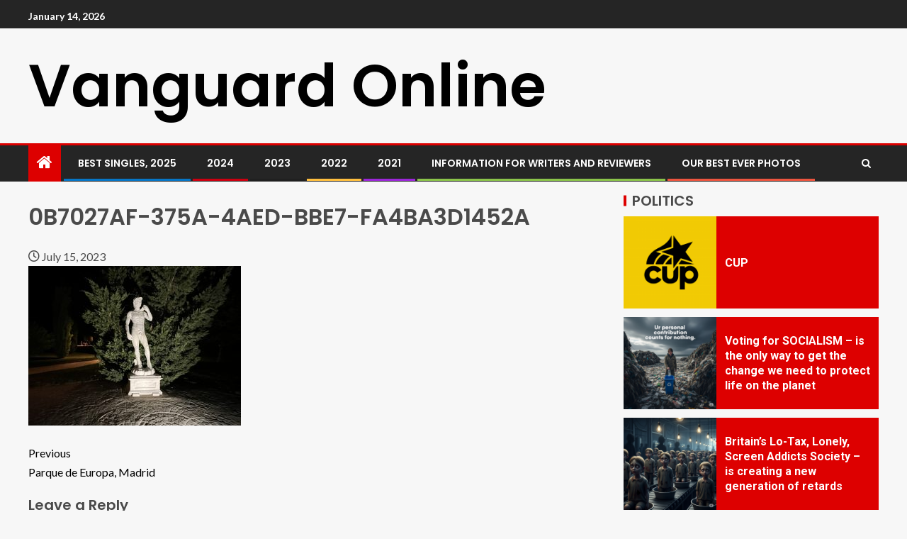

--- FILE ---
content_type: text/html; charset=UTF-8
request_url: https://www.vanguard-online.co.uk/parque-de-europa-madrid/0b7027af-375a-4aed-bbe7-fa4ba3d1452a/
body_size: 21330
content:
<!doctype html>
<html lang="en-US">
<head>
    <meta charset="UTF-8">
    <meta name="viewport" content="width=device-width, initial-scale=1">
    <link rel="profile" href="http://gmpg.org/xfn/11">

    <title>0B7027AF-375A-4AED-BBE7-FA4BA3D1452A &#8211; Vanguard Online</title>
<meta name='robots' content='max-image-preview:large' />
<link rel='dns-prefetch' href='//www.vanguard-online.co.uk' />
<link rel='dns-prefetch' href='//stats.wp.com' />
<link rel='dns-prefetch' href='//fonts.googleapis.com' />
<link rel="alternate" type="application/rss+xml" title="Vanguard Online &raquo; Feed" href="https://www.vanguard-online.co.uk/feed/" />
<link rel="alternate" type="application/rss+xml" title="Vanguard Online &raquo; Comments Feed" href="https://www.vanguard-online.co.uk/comments/feed/" />
<link rel="alternate" type="application/rss+xml" title="Vanguard Online &raquo; 0B7027AF-375A-4AED-BBE7-FA4BA3D1452A Comments Feed" href="https://www.vanguard-online.co.uk/parque-de-europa-madrid/0b7027af-375a-4aed-bbe7-fa4ba3d1452a/feed/" />
<link rel="alternate" title="oEmbed (JSON)" type="application/json+oembed" href="https://www.vanguard-online.co.uk/wp-json/oembed/1.0/embed?url=https%3A%2F%2Fwww.vanguard-online.co.uk%2Fparque-de-europa-madrid%2F0b7027af-375a-4aed-bbe7-fa4ba3d1452a%2F" />
<link rel="alternate" title="oEmbed (XML)" type="text/xml+oembed" href="https://www.vanguard-online.co.uk/wp-json/oembed/1.0/embed?url=https%3A%2F%2Fwww.vanguard-online.co.uk%2Fparque-de-europa-madrid%2F0b7027af-375a-4aed-bbe7-fa4ba3d1452a%2F&#038;format=xml" />
<style id='wp-img-auto-sizes-contain-inline-css' type='text/css'>
img:is([sizes=auto i],[sizes^="auto," i]){contain-intrinsic-size:3000px 1500px}
/*# sourceURL=wp-img-auto-sizes-contain-inline-css */
</style>
<link rel='stylesheet' id='wpauthor-blocks-fontawesome-front-css' href='https://www.vanguard-online.co.uk/wp-content/plugins/wp-post-author/assets/fontawesome/css/all.css' type='text/css' media='all' />
<link rel='stylesheet' id='wpauthor-frontend-block-style-css-css' href='https://www.vanguard-online.co.uk/wp-content/plugins/wp-post-author/assets/dist/blocks.style.build.css' type='text/css' media='all' />
<link rel='stylesheet' id='latest-posts-block-fontawesome-front-css' href='https://www.vanguard-online.co.uk/wp-content/plugins/latest-posts-block-lite/src/assets/fontawesome/css/all.css' type='text/css' media='all' />
<link rel='stylesheet' id='latest-posts-block-frontend-block-style-css-css' href='https://www.vanguard-online.co.uk/wp-content/plugins/latest-posts-block-lite/dist/blocks.style.build.css' type='text/css' media='all' />
<link rel='stylesheet' id='twb-open-sans-css' href='https://fonts.googleapis.com/css?family=Open+Sans%3A300%2C400%2C500%2C600%2C700%2C800&#038;display=swap' type='text/css' media='all' />
<link rel='stylesheet' id='twbbwg-global-css' href='https://www.vanguard-online.co.uk/wp-content/plugins/photo-gallery/booster/assets/css/global.css' type='text/css' media='all' />
<style id='wp-emoji-styles-inline-css' type='text/css'>

	img.wp-smiley, img.emoji {
		display: inline !important;
		border: none !important;
		box-shadow: none !important;
		height: 1em !important;
		width: 1em !important;
		margin: 0 0.07em !important;
		vertical-align: -0.1em !important;
		background: none !important;
		padding: 0 !important;
	}
/*# sourceURL=wp-emoji-styles-inline-css */
</style>
<style id='wp-block-library-inline-css' type='text/css'>
:root{--wp-block-synced-color:#7a00df;--wp-block-synced-color--rgb:122,0,223;--wp-bound-block-color:var(--wp-block-synced-color);--wp-editor-canvas-background:#ddd;--wp-admin-theme-color:#007cba;--wp-admin-theme-color--rgb:0,124,186;--wp-admin-theme-color-darker-10:#006ba1;--wp-admin-theme-color-darker-10--rgb:0,107,160.5;--wp-admin-theme-color-darker-20:#005a87;--wp-admin-theme-color-darker-20--rgb:0,90,135;--wp-admin-border-width-focus:2px}@media (min-resolution:192dpi){:root{--wp-admin-border-width-focus:1.5px}}.wp-element-button{cursor:pointer}:root .has-very-light-gray-background-color{background-color:#eee}:root .has-very-dark-gray-background-color{background-color:#313131}:root .has-very-light-gray-color{color:#eee}:root .has-very-dark-gray-color{color:#313131}:root .has-vivid-green-cyan-to-vivid-cyan-blue-gradient-background{background:linear-gradient(135deg,#00d084,#0693e3)}:root .has-purple-crush-gradient-background{background:linear-gradient(135deg,#34e2e4,#4721fb 50%,#ab1dfe)}:root .has-hazy-dawn-gradient-background{background:linear-gradient(135deg,#faaca8,#dad0ec)}:root .has-subdued-olive-gradient-background{background:linear-gradient(135deg,#fafae1,#67a671)}:root .has-atomic-cream-gradient-background{background:linear-gradient(135deg,#fdd79a,#004a59)}:root .has-nightshade-gradient-background{background:linear-gradient(135deg,#330968,#31cdcf)}:root .has-midnight-gradient-background{background:linear-gradient(135deg,#020381,#2874fc)}:root{--wp--preset--font-size--normal:16px;--wp--preset--font-size--huge:42px}.has-regular-font-size{font-size:1em}.has-larger-font-size{font-size:2.625em}.has-normal-font-size{font-size:var(--wp--preset--font-size--normal)}.has-huge-font-size{font-size:var(--wp--preset--font-size--huge)}.has-text-align-center{text-align:center}.has-text-align-left{text-align:left}.has-text-align-right{text-align:right}.has-fit-text{white-space:nowrap!important}#end-resizable-editor-section{display:none}.aligncenter{clear:both}.items-justified-left{justify-content:flex-start}.items-justified-center{justify-content:center}.items-justified-right{justify-content:flex-end}.items-justified-space-between{justify-content:space-between}.screen-reader-text{border:0;clip-path:inset(50%);height:1px;margin:-1px;overflow:hidden;padding:0;position:absolute;width:1px;word-wrap:normal!important}.screen-reader-text:focus{background-color:#ddd;clip-path:none;color:#444;display:block;font-size:1em;height:auto;left:5px;line-height:normal;padding:15px 23px 14px;text-decoration:none;top:5px;width:auto;z-index:100000}html :where(.has-border-color){border-style:solid}html :where([style*=border-top-color]){border-top-style:solid}html :where([style*=border-right-color]){border-right-style:solid}html :where([style*=border-bottom-color]){border-bottom-style:solid}html :where([style*=border-left-color]){border-left-style:solid}html :where([style*=border-width]){border-style:solid}html :where([style*=border-top-width]){border-top-style:solid}html :where([style*=border-right-width]){border-right-style:solid}html :where([style*=border-bottom-width]){border-bottom-style:solid}html :where([style*=border-left-width]){border-left-style:solid}html :where(img[class*=wp-image-]){height:auto;max-width:100%}:where(figure){margin:0 0 1em}html :where(.is-position-sticky){--wp-admin--admin-bar--position-offset:var(--wp-admin--admin-bar--height,0px)}@media screen and (max-width:600px){html :where(.is-position-sticky){--wp-admin--admin-bar--position-offset:0px}}

/*# sourceURL=wp-block-library-inline-css */
</style><style id='global-styles-inline-css' type='text/css'>
:root{--wp--preset--aspect-ratio--square: 1;--wp--preset--aspect-ratio--4-3: 4/3;--wp--preset--aspect-ratio--3-4: 3/4;--wp--preset--aspect-ratio--3-2: 3/2;--wp--preset--aspect-ratio--2-3: 2/3;--wp--preset--aspect-ratio--16-9: 16/9;--wp--preset--aspect-ratio--9-16: 9/16;--wp--preset--color--black: #000000;--wp--preset--color--cyan-bluish-gray: #abb8c3;--wp--preset--color--white: #ffffff;--wp--preset--color--pale-pink: #f78da7;--wp--preset--color--vivid-red: #cf2e2e;--wp--preset--color--luminous-vivid-orange: #ff6900;--wp--preset--color--luminous-vivid-amber: #fcb900;--wp--preset--color--light-green-cyan: #7bdcb5;--wp--preset--color--vivid-green-cyan: #00d084;--wp--preset--color--pale-cyan-blue: #8ed1fc;--wp--preset--color--vivid-cyan-blue: #0693e3;--wp--preset--color--vivid-purple: #9b51e0;--wp--preset--gradient--vivid-cyan-blue-to-vivid-purple: linear-gradient(135deg,rgb(6,147,227) 0%,rgb(155,81,224) 100%);--wp--preset--gradient--light-green-cyan-to-vivid-green-cyan: linear-gradient(135deg,rgb(122,220,180) 0%,rgb(0,208,130) 100%);--wp--preset--gradient--luminous-vivid-amber-to-luminous-vivid-orange: linear-gradient(135deg,rgb(252,185,0) 0%,rgb(255,105,0) 100%);--wp--preset--gradient--luminous-vivid-orange-to-vivid-red: linear-gradient(135deg,rgb(255,105,0) 0%,rgb(207,46,46) 100%);--wp--preset--gradient--very-light-gray-to-cyan-bluish-gray: linear-gradient(135deg,rgb(238,238,238) 0%,rgb(169,184,195) 100%);--wp--preset--gradient--cool-to-warm-spectrum: linear-gradient(135deg,rgb(74,234,220) 0%,rgb(151,120,209) 20%,rgb(207,42,186) 40%,rgb(238,44,130) 60%,rgb(251,105,98) 80%,rgb(254,248,76) 100%);--wp--preset--gradient--blush-light-purple: linear-gradient(135deg,rgb(255,206,236) 0%,rgb(152,150,240) 100%);--wp--preset--gradient--blush-bordeaux: linear-gradient(135deg,rgb(254,205,165) 0%,rgb(254,45,45) 50%,rgb(107,0,62) 100%);--wp--preset--gradient--luminous-dusk: linear-gradient(135deg,rgb(255,203,112) 0%,rgb(199,81,192) 50%,rgb(65,88,208) 100%);--wp--preset--gradient--pale-ocean: linear-gradient(135deg,rgb(255,245,203) 0%,rgb(182,227,212) 50%,rgb(51,167,181) 100%);--wp--preset--gradient--electric-grass: linear-gradient(135deg,rgb(202,248,128) 0%,rgb(113,206,126) 100%);--wp--preset--gradient--midnight: linear-gradient(135deg,rgb(2,3,129) 0%,rgb(40,116,252) 100%);--wp--preset--font-size--small: 13px;--wp--preset--font-size--medium: 20px;--wp--preset--font-size--large: 36px;--wp--preset--font-size--x-large: 42px;--wp--preset--spacing--20: 0.44rem;--wp--preset--spacing--30: 0.67rem;--wp--preset--spacing--40: 1rem;--wp--preset--spacing--50: 1.5rem;--wp--preset--spacing--60: 2.25rem;--wp--preset--spacing--70: 3.38rem;--wp--preset--spacing--80: 5.06rem;--wp--preset--shadow--natural: 6px 6px 9px rgba(0, 0, 0, 0.2);--wp--preset--shadow--deep: 12px 12px 50px rgba(0, 0, 0, 0.4);--wp--preset--shadow--sharp: 6px 6px 0px rgba(0, 0, 0, 0.2);--wp--preset--shadow--outlined: 6px 6px 0px -3px rgb(255, 255, 255), 6px 6px rgb(0, 0, 0);--wp--preset--shadow--crisp: 6px 6px 0px rgb(0, 0, 0);}:root { --wp--style--global--content-size: 805px;--wp--style--global--wide-size: 1200px; }:where(body) { margin: 0; }.wp-site-blocks > .alignleft { float: left; margin-right: 2em; }.wp-site-blocks > .alignright { float: right; margin-left: 2em; }.wp-site-blocks > .aligncenter { justify-content: center; margin-left: auto; margin-right: auto; }:where(.wp-site-blocks) > * { margin-block-start: 24px; margin-block-end: 0; }:where(.wp-site-blocks) > :first-child { margin-block-start: 0; }:where(.wp-site-blocks) > :last-child { margin-block-end: 0; }:root { --wp--style--block-gap: 24px; }:root :where(.is-layout-flow) > :first-child{margin-block-start: 0;}:root :where(.is-layout-flow) > :last-child{margin-block-end: 0;}:root :where(.is-layout-flow) > *{margin-block-start: 24px;margin-block-end: 0;}:root :where(.is-layout-constrained) > :first-child{margin-block-start: 0;}:root :where(.is-layout-constrained) > :last-child{margin-block-end: 0;}:root :where(.is-layout-constrained) > *{margin-block-start: 24px;margin-block-end: 0;}:root :where(.is-layout-flex){gap: 24px;}:root :where(.is-layout-grid){gap: 24px;}.is-layout-flow > .alignleft{float: left;margin-inline-start: 0;margin-inline-end: 2em;}.is-layout-flow > .alignright{float: right;margin-inline-start: 2em;margin-inline-end: 0;}.is-layout-flow > .aligncenter{margin-left: auto !important;margin-right: auto !important;}.is-layout-constrained > .alignleft{float: left;margin-inline-start: 0;margin-inline-end: 2em;}.is-layout-constrained > .alignright{float: right;margin-inline-start: 2em;margin-inline-end: 0;}.is-layout-constrained > .aligncenter{margin-left: auto !important;margin-right: auto !important;}.is-layout-constrained > :where(:not(.alignleft):not(.alignright):not(.alignfull)){max-width: var(--wp--style--global--content-size);margin-left: auto !important;margin-right: auto !important;}.is-layout-constrained > .alignwide{max-width: var(--wp--style--global--wide-size);}body .is-layout-flex{display: flex;}.is-layout-flex{flex-wrap: wrap;align-items: center;}.is-layout-flex > :is(*, div){margin: 0;}body .is-layout-grid{display: grid;}.is-layout-grid > :is(*, div){margin: 0;}body{padding-top: 0px;padding-right: 0px;padding-bottom: 0px;padding-left: 0px;}a:where(:not(.wp-element-button)){text-decoration: none;}:root :where(.wp-element-button, .wp-block-button__link){background-color: #32373c;border-radius: 0;border-width: 0;color: #fff;font-family: inherit;font-size: inherit;font-style: inherit;font-weight: inherit;letter-spacing: inherit;line-height: inherit;padding-top: calc(0.667em + 2px);padding-right: calc(1.333em + 2px);padding-bottom: calc(0.667em + 2px);padding-left: calc(1.333em + 2px);text-decoration: none;text-transform: inherit;}.has-black-color{color: var(--wp--preset--color--black) !important;}.has-cyan-bluish-gray-color{color: var(--wp--preset--color--cyan-bluish-gray) !important;}.has-white-color{color: var(--wp--preset--color--white) !important;}.has-pale-pink-color{color: var(--wp--preset--color--pale-pink) !important;}.has-vivid-red-color{color: var(--wp--preset--color--vivid-red) !important;}.has-luminous-vivid-orange-color{color: var(--wp--preset--color--luminous-vivid-orange) !important;}.has-luminous-vivid-amber-color{color: var(--wp--preset--color--luminous-vivid-amber) !important;}.has-light-green-cyan-color{color: var(--wp--preset--color--light-green-cyan) !important;}.has-vivid-green-cyan-color{color: var(--wp--preset--color--vivid-green-cyan) !important;}.has-pale-cyan-blue-color{color: var(--wp--preset--color--pale-cyan-blue) !important;}.has-vivid-cyan-blue-color{color: var(--wp--preset--color--vivid-cyan-blue) !important;}.has-vivid-purple-color{color: var(--wp--preset--color--vivid-purple) !important;}.has-black-background-color{background-color: var(--wp--preset--color--black) !important;}.has-cyan-bluish-gray-background-color{background-color: var(--wp--preset--color--cyan-bluish-gray) !important;}.has-white-background-color{background-color: var(--wp--preset--color--white) !important;}.has-pale-pink-background-color{background-color: var(--wp--preset--color--pale-pink) !important;}.has-vivid-red-background-color{background-color: var(--wp--preset--color--vivid-red) !important;}.has-luminous-vivid-orange-background-color{background-color: var(--wp--preset--color--luminous-vivid-orange) !important;}.has-luminous-vivid-amber-background-color{background-color: var(--wp--preset--color--luminous-vivid-amber) !important;}.has-light-green-cyan-background-color{background-color: var(--wp--preset--color--light-green-cyan) !important;}.has-vivid-green-cyan-background-color{background-color: var(--wp--preset--color--vivid-green-cyan) !important;}.has-pale-cyan-blue-background-color{background-color: var(--wp--preset--color--pale-cyan-blue) !important;}.has-vivid-cyan-blue-background-color{background-color: var(--wp--preset--color--vivid-cyan-blue) !important;}.has-vivid-purple-background-color{background-color: var(--wp--preset--color--vivid-purple) !important;}.has-black-border-color{border-color: var(--wp--preset--color--black) !important;}.has-cyan-bluish-gray-border-color{border-color: var(--wp--preset--color--cyan-bluish-gray) !important;}.has-white-border-color{border-color: var(--wp--preset--color--white) !important;}.has-pale-pink-border-color{border-color: var(--wp--preset--color--pale-pink) !important;}.has-vivid-red-border-color{border-color: var(--wp--preset--color--vivid-red) !important;}.has-luminous-vivid-orange-border-color{border-color: var(--wp--preset--color--luminous-vivid-orange) !important;}.has-luminous-vivid-amber-border-color{border-color: var(--wp--preset--color--luminous-vivid-amber) !important;}.has-light-green-cyan-border-color{border-color: var(--wp--preset--color--light-green-cyan) !important;}.has-vivid-green-cyan-border-color{border-color: var(--wp--preset--color--vivid-green-cyan) !important;}.has-pale-cyan-blue-border-color{border-color: var(--wp--preset--color--pale-cyan-blue) !important;}.has-vivid-cyan-blue-border-color{border-color: var(--wp--preset--color--vivid-cyan-blue) !important;}.has-vivid-purple-border-color{border-color: var(--wp--preset--color--vivid-purple) !important;}.has-vivid-cyan-blue-to-vivid-purple-gradient-background{background: var(--wp--preset--gradient--vivid-cyan-blue-to-vivid-purple) !important;}.has-light-green-cyan-to-vivid-green-cyan-gradient-background{background: var(--wp--preset--gradient--light-green-cyan-to-vivid-green-cyan) !important;}.has-luminous-vivid-amber-to-luminous-vivid-orange-gradient-background{background: var(--wp--preset--gradient--luminous-vivid-amber-to-luminous-vivid-orange) !important;}.has-luminous-vivid-orange-to-vivid-red-gradient-background{background: var(--wp--preset--gradient--luminous-vivid-orange-to-vivid-red) !important;}.has-very-light-gray-to-cyan-bluish-gray-gradient-background{background: var(--wp--preset--gradient--very-light-gray-to-cyan-bluish-gray) !important;}.has-cool-to-warm-spectrum-gradient-background{background: var(--wp--preset--gradient--cool-to-warm-spectrum) !important;}.has-blush-light-purple-gradient-background{background: var(--wp--preset--gradient--blush-light-purple) !important;}.has-blush-bordeaux-gradient-background{background: var(--wp--preset--gradient--blush-bordeaux) !important;}.has-luminous-dusk-gradient-background{background: var(--wp--preset--gradient--luminous-dusk) !important;}.has-pale-ocean-gradient-background{background: var(--wp--preset--gradient--pale-ocean) !important;}.has-electric-grass-gradient-background{background: var(--wp--preset--gradient--electric-grass) !important;}.has-midnight-gradient-background{background: var(--wp--preset--gradient--midnight) !important;}.has-small-font-size{font-size: var(--wp--preset--font-size--small) !important;}.has-medium-font-size{font-size: var(--wp--preset--font-size--medium) !important;}.has-large-font-size{font-size: var(--wp--preset--font-size--large) !important;}.has-x-large-font-size{font-size: var(--wp--preset--font-size--x-large) !important;}
/*# sourceURL=global-styles-inline-css */
</style>

<link rel='stylesheet' id='bwg_fonts-css' href='https://www.vanguard-online.co.uk/wp-content/plugins/photo-gallery/css/bwg-fonts/fonts.css' type='text/css' media='all' />
<link rel='stylesheet' id='sumoselect-css' href='https://www.vanguard-online.co.uk/wp-content/plugins/photo-gallery/css/sumoselect.min.css' type='text/css' media='all' />
<link rel='stylesheet' id='mCustomScrollbar-css' href='https://www.vanguard-online.co.uk/wp-content/plugins/photo-gallery/css/jquery.mCustomScrollbar.min.css' type='text/css' media='all' />
<link rel='stylesheet' id='bwg_frontend-css' href='https://www.vanguard-online.co.uk/wp-content/plugins/photo-gallery/css/styles.min.css' type='text/css' media='all' />
<link rel='stylesheet' id='widgetopts-styles-css' href='https://www.vanguard-online.co.uk/wp-content/plugins/widget-options/assets/css/widget-options.css' type='text/css' media='all' />
<link rel='stylesheet' id='aft-icons-css' href='https://www.vanguard-online.co.uk/wp-content/themes/enternews/assets/icons/style.css' type='text/css' media='all' />
<link rel='stylesheet' id='bootstrap-css' href='https://www.vanguard-online.co.uk/wp-content/themes/enternews/assets/bootstrap/css/bootstrap.min.css' type='text/css' media='all' />
<link rel='stylesheet' id='slick-css-css' href='https://www.vanguard-online.co.uk/wp-content/themes/enternews/assets/slick/css/slick.min.css' type='text/css' media='all' />
<link rel='stylesheet' id='sidr-css' href='https://www.vanguard-online.co.uk/wp-content/themes/enternews/assets/sidr/css/jquery.sidr.dark.css' type='text/css' media='all' />
<link rel='stylesheet' id='magnific-popup-css' href='https://www.vanguard-online.co.uk/wp-content/themes/enternews/assets/magnific-popup/magnific-popup.css' type='text/css' media='all' />
<link rel='stylesheet' id='enternews-google-fonts-css' href='https://fonts.googleapis.com/css?family=Lato:400,300,400italic,900,700|Poppins:300,400,500,600,700|Roboto:100,300,400,500,700&#038;subset=latin,latin-ext' type='text/css' media='all' />
<link rel='stylesheet' id='enternews-style-css' href='https://www.vanguard-online.co.uk/wp-content/themes/enternews/style.css' type='text/css' media='all' />
<style id='enternews-style-inline-css' type='text/css'>

        
            body,
            button,
            input,
            select,
            optgroup,
            textarea,
            p,
            .min-read,
            .enternews-widget.widget ul.cat-links li a
            {
            font-family: Lato;
            }
        
                    .enternews-widget.widget ul.nav-tabs li a,
            .nav-tabs>li,
            .main-navigation ul li a,
            body .post-excerpt,
            .sidebar-area .social-widget-menu ul li a .screen-reader-text,
            .site-title, h1, h2, h3, h4, h5, h6 {
            font-family: Poppins;
            }
        
                    .enternews-widget.widget .widget-title + ul li a,
            h4.af-author-display-name,
            .exclusive-posts .marquee a .circle-title-texts h4,
            .read-title h4 {
            font-family: Roboto;
            }

        

                    #af-preloader{
            background-color: #f5f2ee            }
        
        
            body.aft-default-mode .aft-widget-background-secondary-background.widget.enternews_youtube_video_slider_widget .widget-block .af-widget-body,
            body .post-excerpt::before,
            .enternews-widget .woocommerce-product-search button[type="submit"],
            body .enternews_author_info_widget.aft-widget-background-secondary-background.widget .widget-block,
            body .aft-widget-background-secondary-background.widget .widget-block .read-single,
            .secondary-sidebar-background #secondary,
            body .enternews_tabbed_posts_widget .nav-tabs > li > a.active,
            body .enternews_tabbed_posts_widget .nav-tabs > li > a.active:hover,
            body.aft-default-mode .enternews_posts_slider_widget.aft-widget-background-secondary-background .widget-block,
            body.aft-dark-mode .enternews_posts_slider_widget.aft-widget-background-secondary-background .widget-block,

            .aft-widget-background-secondary-background .social-widget-menu ul li a,
            .aft-widget-background-secondary-background .social-widget-menu ul li a[href*="facebook.com"],
            .aft-widget-background-secondary-background .social-widget-menu ul li a[href*="dribble.com"],
            .aft-widget-background-secondary-background .social-widget-menu ul li a[href*="vk.com"],
            .aft-widget-background-secondary-background .social-widget-menu ul li a[href*="x.com"],
            .aft-widget-background-secondary-background .social-widget-menu ul li a[href*="twitter.com"],
            .aft-widget-background-secondary-background .social-widget-menu ul li a[href*="linkedin.com"],
            .aft-widget-background-secondary-background .social-widget-menu ul li a[href*="instagram.com"],
            .aft-widget-background-secondary-background .social-widget-menu ul li a[href*="youtube.com"],
            .aft-widget-background-secondary-background .social-widget-menu ul li a[href*="vimeo.com"],
            .aft-widget-background-secondary-background .social-widget-menu ul li a[href*="pinterest.com"],
            .aft-widget-background-secondary-background .social-widget-menu ul li a[href*="tumblr.com"],
            .aft-widget-background-secondary-background .social-widget-menu ul li a[href*="wordpress.org"],
            .aft-widget-background-secondary-background .social-widget-menu ul li a[href*="whatsapp.com"],
            .aft-widget-background-secondary-background .social-widget-menu ul li a[href*="reddit.com"],
            .aft-widget-background-secondary-background .social-widget-menu ul li a[href*="t.me"],
            .aft-widget-background-secondary-background .social-widget-menu ul li a[href*="ok.ru"],
            .aft-widget-background-secondary-background .social-widget-menu ul li a[href*="wechat.com"],
            .aft-widget-background-secondary-background .social-widget-menu ul li a[href*="weibo.com"],
            .aft-widget-background-secondary-background .social-widget-menu ul li a[href*="github.com"],

            body.aft-dark-mode .is-style-fill a.wp-block-button__link:not(.has-text-color),
            body.aft-default-mode .is-style-fill a.wp-block-button__link:not(.has-text-color),

            body.aft-default-mode .aft-main-banner-section .af-banner-carousel-1.secondary-background,
            body.aft-dark-mode .aft-main-banner-section .af-banner-carousel-1.secondary-background,

            body.aft-default-mode .aft-main-banner-section .af-editors-pick .secondary-background .af-sec-post .read-single,
            body.aft-dark-mode .aft-main-banner-section .af-editors-pick .secondary-background .af-sec-post .read-single,

            body.aft-default-mode .aft-main-banner-section .af-trending-news-part .trending-posts.secondary-background .read-single,
            body.aft-dark-mode .aft-main-banner-section .af-trending-news-part .trending-posts.secondary-background .read-single,

            body.aft-dark-mode.alternative-sidebar-background #secondary .widget-title .header-after::before,
            body.aft-default-mode .wp-block-group .wp-block-comments-title::before,
            body.aft-default-mode .wp-block-group .wp-block-heading::before,
            body.aft-default-mode .wp-block-search__label::before,
            body .widget-title .header-after:before,
            body .widget-title .category-color-1.header-after::before,
            body .header-style1 .header-right-part .popular-tag-custom-link > div.custom-menu-link a > span,
            body .aft-home-icon,
            body.aft-dark-mode input[type="submit"],
            body .entry-header-details .af-post-format i:after,
            body.aft-default-mode .enternews-pagination .nav-links .page-numbers.current,
            body #scroll-up,
            .wp-block-search__button,
            body.aft-dark-mode button,
            body.aft-dark-mode input[type="button"],
            body.aft-dark-mode input[type="reset"],
            body.aft-dark-mode input[type="submit"],
            body input[type="reset"],
            body input[type="submit"],
            body input[type="button"],
            body .inner-suscribe input[type=submit],
            body .widget-title .header-after:after,
            body .widget-title .category-color-1.header-after:after,
            body.aft-default-mode .inner-suscribe input[type=submit],
            body.aft-default-mode .enternews_tabbed_posts_widget .nav-tabs > li > a.active:hover,
            body.aft-default-mode .enternews_tabbed_posts_widget .nav-tabs > li > a.active,
            body .aft-main-banner-section .aft-trending-latest-popular .nav-tabs>li.active,
            body .header-style1 .header-right-part > div.custom-menu-link > a,
            body .aft-popular-taxonomies-lists ul li a span.tag-count,
            body .aft-widget-background-secondary-background.widget .widget-block .read-single
            {
            background-color: #dd0000;
            }
            body.aft-dark-mode .is-style-outline a.wp-block-button__link:not(.has-text-color):hover,
            body.aft-default-mode .is-style-outline a.wp-block-button__link:not(.has-text-color):hover,
            body.aft-dark-mode .is-style-outline a.wp-block-button__link:not(.has-text-color),
            body.aft-default-mode .is-style-outline a.wp-block-button__link:not(.has-text-color),
            body.aft-dark-mode:not(.alternative-sidebar-background) #secondary .color-pad .wp-calendar-nav span a:not(.enternews-categories),
            body .enternews-pagination .nav-links .page-numbers:not(.current),
            body.aft-dark-mode .site-footer #wp-calendar tfoot tr td a,
            body.aft-dark-mode #wp-calendar tfoot td a,
            body.aft-default-mode .site-footer #wp-calendar tfoot tr td a,
            body.aft-default-mode #wp-calendar tfoot td a,
            body.aft-dark-mode #wp-calendar tfoot td a,
            body.aft-default-mode .wp-calendar-nav span a,
            body.aft-default-mode .wp-calendar-nav span a:visited,
            body.aft-dark-mode .wp-calendar-nav span a,
            body.aft-dark-mode #wp-calendar tbody td a,
            body.aft-dark-mode #wp-calendar tbody td#today,
            body.aft-dark-mode:not(.alternative-sidebar-background) #secondary .color-pad #wp-calendar tbody td a:not(.enternews-categories),
            body.aft-default-mode #wp-calendar tbody td#today,
            body.aft-default-mode #wp-calendar tbody td a,
            body.aft-default-mode .sticky .read-title h4 a:before {
            color: #dd0000;
            }

            body .post-excerpt {
            border-left-color: #dd0000;
            }

            body.aft-dark-mode .read-img .min-read-post-comment:after,
            body.aft-default-mode .read-img .min-read-post-comment:after{
            border-top-color: #dd0000;
            }

            body .af-fancy-spinner .af-ring:nth-child(1){
            border-right-color: #dd0000;
            }
            body.aft-dark-mode .enternews-pagination .nav-links .page-numbers.current {
            background-color: #dd0000;
            }
            body.aft-dark-mode .is-style-outline a.wp-block-button__link:not(.has-text-color),
            body.aft-default-mode .is-style-outline a.wp-block-button__link:not(.has-text-color),
            body.aft-dark-mode .enternews-pagination .nav-links .page-numbers,
            body.aft-default-mode .enternews-pagination .nav-links .page-numbers,
            body .af-sp-wave:after,
            body .bottom-bar{
            border-color: #dd0000;
            }

        
        .elementor-default .elementor-section.elementor-section-full_width > .elementor-container,
        .elementor-default .elementor-section.elementor-section-boxed > .elementor-container,
        .elementor-page .elementor-section.elementor-section-full_width > .elementor-container,
        .elementor-page .elementor-section.elementor-section-boxed > .elementor-container{
        max-width: 1200px;
        }
        .full-width-content .elementor-section-stretched,
        .align-content-left .elementor-section-stretched,
        .align-content-right .elementor-section-stretched {
        max-width: 100%;
        left: 0 !important;
        }

/*# sourceURL=enternews-style-inline-css */
</style>
<link rel='stylesheet' id='awpa-wp-post-author-styles-css' href='https://www.vanguard-online.co.uk/wp-content/plugins/wp-post-author/assets/css/awpa-frontend-style.css' type='text/css' media='all' />
<style id='awpa-wp-post-author-styles-inline-css' type='text/css'>

                .wp_post_author_widget .wp-post-author-meta .awpa-display-name > a:hover,
                body .wp-post-author-wrap .awpa-display-name > a:hover {
                    color: #b81e1e;
                }
                .wp-post-author-meta .wp-post-author-meta-more-posts a.awpa-more-posts:hover, 
                .awpa-review-field .right-star .awpa-rating-button:not(:disabled):hover {
                    color: #b81e1e;
                    border-color: #b81e1e;
                }
            
/*# sourceURL=awpa-wp-post-author-styles-inline-css */
</style>
<script type="text/javascript" src="https://www.vanguard-online.co.uk/wp-includes/js/jquery/jquery.min.js" id="jquery-core-js"></script>
<script type="text/javascript" src="https://www.vanguard-online.co.uk/wp-includes/js/jquery/jquery-migrate.min.js" id="jquery-migrate-js"></script>
<script type="text/javascript" src="https://www.vanguard-online.co.uk/wp-content/plugins/photo-gallery/booster/assets/js/circle-progress.js" id="twbbwg-circle-js"></script>
<script type="text/javascript" id="twbbwg-global-js-extra">
/* <![CDATA[ */
var twb = {"nonce":"89daaa5a2d","ajax_url":"https://www.vanguard-online.co.uk/wp-admin/admin-ajax.php","plugin_url":"https://www.vanguard-online.co.uk/wp-content/plugins/photo-gallery/booster","href":"https://www.vanguard-online.co.uk/wp-admin/admin.php?page=twbbwg_photo-gallery"};
var twb = {"nonce":"89daaa5a2d","ajax_url":"https://www.vanguard-online.co.uk/wp-admin/admin-ajax.php","plugin_url":"https://www.vanguard-online.co.uk/wp-content/plugins/photo-gallery/booster","href":"https://www.vanguard-online.co.uk/wp-admin/admin.php?page=twbbwg_photo-gallery"};
//# sourceURL=twbbwg-global-js-extra
/* ]]> */
</script>
<script type="text/javascript" src="https://www.vanguard-online.co.uk/wp-content/plugins/photo-gallery/booster/assets/js/global.js" id="twbbwg-global-js"></script>
<script type="text/javascript" src="https://www.vanguard-online.co.uk/wp-content/plugins/photo-gallery/js/jquery.sumoselect.min.js" id="sumoselect-js"></script>
<script type="text/javascript" src="https://www.vanguard-online.co.uk/wp-content/plugins/photo-gallery/js/tocca.min.js" id="bwg_mobile-js"></script>
<script type="text/javascript" src="https://www.vanguard-online.co.uk/wp-content/plugins/photo-gallery/js/jquery.mCustomScrollbar.concat.min.js" id="mCustomScrollbar-js"></script>
<script type="text/javascript" src="https://www.vanguard-online.co.uk/wp-content/plugins/photo-gallery/js/jquery.fullscreen.min.js" id="jquery-fullscreen-js"></script>
<script type="text/javascript" id="bwg_frontend-js-extra">
/* <![CDATA[ */
var bwg_objectsL10n = {"bwg_field_required":"field is required.","bwg_mail_validation":"This is not a valid email address.","bwg_search_result":"There are no images matching your search.","bwg_select_tag":"Select Tag","bwg_order_by":"Order By","bwg_search":"Search","bwg_show_ecommerce":"Show Ecommerce","bwg_hide_ecommerce":"Hide Ecommerce","bwg_show_comments":"Show Comments","bwg_hide_comments":"Hide Comments","bwg_restore":"Restore","bwg_maximize":"Maximize","bwg_fullscreen":"Fullscreen","bwg_exit_fullscreen":"Exit Fullscreen","bwg_search_tag":"SEARCH...","bwg_tag_no_match":"No tags found","bwg_all_tags_selected":"All tags selected","bwg_tags_selected":"tags selected","play":"Play","pause":"Pause","is_pro":"","bwg_play":"Play","bwg_pause":"Pause","bwg_hide_info":"Hide info","bwg_show_info":"Show info","bwg_hide_rating":"Hide rating","bwg_show_rating":"Show rating","ok":"Ok","cancel":"Cancel","select_all":"Select all","lazy_load":"0","lazy_loader":"https://www.vanguard-online.co.uk/wp-content/plugins/photo-gallery/images/ajax_loader.png","front_ajax":"0","bwg_tag_see_all":"see all tags","bwg_tag_see_less":"see less tags"};
//# sourceURL=bwg_frontend-js-extra
/* ]]> */
</script>
<script type="text/javascript" src="https://www.vanguard-online.co.uk/wp-content/plugins/photo-gallery/js/scripts.min.js" id="bwg_frontend-js"></script>
<script type="text/javascript" src="https://www.vanguard-online.co.uk/wp-content/plugins/wp-post-author/assets/js/awpa-frontend-scripts.js" id="awpa-custom-bg-scripts-js"></script>
<link rel="https://api.w.org/" href="https://www.vanguard-online.co.uk/wp-json/" /><link rel="alternate" title="JSON" type="application/json" href="https://www.vanguard-online.co.uk/wp-json/wp/v2/media/23403" /><link rel="EditURI" type="application/rsd+xml" title="RSD" href="https://www.vanguard-online.co.uk/xmlrpc.php?rsd" />

<link rel='shortlink' href='https://www.vanguard-online.co.uk/?p=23403' />
<link rel="canonical" href="https://www.vanguard-online.co.uk/parque-de-europa-madrid/0b7027af-375a-4aed-bbe7-fa4ba3d1452a/" />
	<style>img#wpstats{display:none}</style>
		        <style type="text/css">
                        body .site-title a,
            .site-header .site-branding .site-title a:visited,
            .site-header .site-branding .site-title a:hover,
            .site-description {
                color: #000000;
            }

            .header-layout-3 .site-header .site-branding .site-title,
            .site-branding .site-title {
                font-size: 84px;
            }

            @media only screen and (max-width: 640px) {
                .site-branding .site-title {
                    font-size: 40px;

                }
            }

            @media only screen and (max-width: 375px) {
                .site-branding .site-title {
                    font-size: 32px;

                }
            }

            
            

        </style>
        <link rel="icon" href="https://www.vanguard-online.co.uk/wp-content/uploads/2021/10/Screenshot-2021-10-12-at-11.20.38-50x50.png" sizes="32x32" />
<link rel="icon" href="https://www.vanguard-online.co.uk/wp-content/uploads/2021/10/Screenshot-2021-10-12-at-11.20.38.png" sizes="192x192" />
<link rel="apple-touch-icon" href="https://www.vanguard-online.co.uk/wp-content/uploads/2021/10/Screenshot-2021-10-12-at-11.20.38.png" />
<meta name="msapplication-TileImage" content="https://www.vanguard-online.co.uk/wp-content/uploads/2021/10/Screenshot-2021-10-12-at-11.20.38.png" />
		<style type="text/css" id="wp-custom-css">
			get_the_author()		</style>
		<link rel='stylesheet' id='remove-style-meta-css' href='https://www.vanguard-online.co.uk/wp-content/plugins/wp-author-date-and-meta-remover/css/entrymetastyle.css' type='text/css' media='all' />
</head>

<body class="attachment wp-singular attachment-template-default single single-attachment postid-23403 attachmentid-23403 attachment-jpeg wp-embed-responsive wp-theme-enternews aft-sticky-sidebar aft-default-mode default-sidebar-background header-image-default aft-main-banner-boxed aft-hide-comment-count-in-list aft-hide-minutes-read-in-list aft-hide-date-author-in-list default-content-layout content-with-single-sidebar align-content-left">
    <div id="af-preloader">
        <div class="spinner">
            <div class="af-preloader-bar"></div>
        </div>
    </div>

<div id="page" class="site">
    <a class="skip-link screen-reader-text" href="#content">Skip to content</a>


    
    <header id="masthead" class="header-style1 header-layout-side">

          <div class="top-header">
        <div class="container-wrapper">
            <div class="top-bar-flex">
                <div class="top-bar-left col-66">
                    <div class="date-bar-left">
                                                    <span class="topbar-date">
                                        January 14, 2026                                    </span>

                                                                    </div>
                                            <div class="af-secondary-menu">
                            <div class="container-wrapper">
                                
                            </div>
                        </div>
                                        </div>

                <div class="top-bar-right col-3">
  						<span class="aft-small-social-menu">
  							  						</span>
                </div>
            </div>
        </div>

    </div>
<div class="main-header  "
     data-background="">
    <div class="container-wrapper">
        <div class="af-container-row af-flex-container af-main-header-container">

            
            <div class="af-flex-container af-inner-header-container pad aft-no-side-promo">

                <div class="logo-brand af-inner-item">
                    <div class="site-branding">
                                                    <p class="site-title font-family-1">
                                <a href="https://www.vanguard-online.co.uk/"
                                   rel="home">Vanguard Online</a>
                            </p>
                                                                    </div>
                </div>

                

                            </div>

        </div>
    </div>

</div>


      <div class="header-menu-part">
        <div id="main-navigation-bar" class="bottom-bar">
          <div class="navigation-section-wrapper">
            <div class="container-wrapper">
              <div class="header-middle-part">
                <div class="navigation-container">
                  <nav class="main-navigation clearfix">
                                          <span class="aft-home-icon">
                                                <a href="https://www.vanguard-online.co.uk" aria-label="Home">
                          <i class="fa fa-home"
                            aria-hidden="true"></i>
                        </a>
                      </span>
                                        <div class="main-navigation-container-items-wrapper">
                      <span
                        class="toggle-menu"
                        role="button"
                        aria-controls="primary-menu"
                        aria-expanded="false"
                        tabindex="0"
                        aria-label="Menu"
                        aria-expanded="false">
                        <a href="javascript:void(0)" aria-label="Menu" class="aft-void-menu">
                          <span class="screen-reader-text">
                            Primary Menu                          </span>
                          <i class="ham"></i>
                        </a>
                      </span>
                      <div class="menu main-menu menu-desktop show-menu-border"><ul id="primary-menu" class="menu"><li id="menu-item-26507" class="menu-item menu-item-type-post_type menu-item-object-page menu-item-26507"><a href="https://www.vanguard-online.co.uk/vanguard-online-singles-chart-2025/">Best Singles, 2025</a></li>
<li id="menu-item-24981" class="menu-item menu-item-type-post_type menu-item-object-page menu-item-24981"><a href="https://www.vanguard-online.co.uk/vanguard-online-singles-chart-2024/">2024</a></li>
<li id="menu-item-24982" class="menu-item menu-item-type-post_type menu-item-object-page menu-item-24982"><a href="https://www.vanguard-online.co.uk/vanguard-online-chart-2023/">2023</a></li>
<li id="menu-item-24983" class="menu-item menu-item-type-post_type menu-item-object-page menu-item-24983"><a href="https://www.vanguard-online.co.uk/vanguard-online-chart-2022/">2022</a></li>
<li id="menu-item-24984" class="menu-item menu-item-type-post_type menu-item-object-page menu-item-24984"><a href="https://www.vanguard-online.co.uk/vanguard-online-chart-2021/">2021</a></li>
<li id="menu-item-24985" class="menu-item menu-item-type-post_type menu-item-object-page menu-item-home menu-item-24985"><a href="https://www.vanguard-online.co.uk/">Information for writers and reviewers</a></li>
<li id="menu-item-24986" class="menu-item menu-item-type-post_type menu-item-object-page menu-item-24986"><a href="https://www.vanguard-online.co.uk/our-top-100-photos/">Our best ever photos</a></li>
</ul></div>                    </div>
                  </nav>
                </div>
              </div>
              <div class="header-right-part">
                <div class="af-search-wrap">
                  <div class="search-overlay">
                    <a href="#" title="Search" aria-label="Search" class="search-icon">
                      <i class="fa fa-search"></i>
                    </a>
                    <div class="af-search-form">
                      <form role="search" method="get" class="search-form" action="https://www.vanguard-online.co.uk/">
				<label>
					<span class="screen-reader-text">Search for:</span>
					<input type="search" class="search-field" placeholder="Search &hellip;" value="" name="s" />
				</label>
				<input type="submit" class="search-submit" value="Search" />
			</form>                    </div>
                  </div>
                </div>
                <div class="popular-tag-custom-link">
                  
                </div>
              </div>
            </div>
          </div>
        </div>
      </div>

    </header>

    <!-- end slider-section -->

    
           


    <div id="content" class="container-wrapper ">
    <div class="af-container-block-wrapper clearfix">
        <div id="primary" class="content-area ">
            <main id="main" class="site-main ">
                                    <article id="post-23403" class="post-23403 attachment type-attachment status-inherit hentry">


                        <header class="entry-header">

                            <div class="enternews-entry-header-details-wrap">
                                    <div class="entry-header-details  af-have-yt-link">
        
        <h1 class="entry-title">0B7027AF-375A-4AED-BBE7-FA4BA3D1452A</h1>        <div class="post-meta-share-wrapper">
            <div class="post-meta-detail">
                                    <span class="min-read-post-format">
                                                                            </span>
                <span class="entry-meta">
                                        
      <span class="item-metadata posts-author byline">
        <i class="fa fa-pencil-square-o"></i>
                        <a href="https://www.vanguard-online.co.uk/author/vanguardonline/">
                    Vanguard Online                </a>
                      </span>
                                    </span>
                      <span class="item-metadata posts-date">
        <i class="fa fa-clock-o"></i>
        July 15, 2023      </span>
                                </div>
                    </div>


    </div>
                                </div>
                        </header><!-- .entry-header -->

                        <div class="enternews-entry-featured-image-wrap float-l">
                                                    </div>


                        
                        <div class="entry-content-wrap read-single">
                            

        <div class="entry-content read-details">
            <p class="attachment"><a href='https://www.vanguard-online.co.uk/wp-content/uploads/2023/07/0B7027AF-375A-4AED-BBE7-FA4BA3D1452A-scaled.jpeg'><img fetchpriority="high" decoding="async" width="300" height="225" src="https://www.vanguard-online.co.uk/wp-content/uploads/2023/07/0B7027AF-375A-4AED-BBE7-FA4BA3D1452A-300x225.jpeg" class="attachment-medium size-medium" alt="" srcset="https://www.vanguard-online.co.uk/wp-content/uploads/2023/07/0B7027AF-375A-4AED-BBE7-FA4BA3D1452A-300x225.jpeg 300w, https://www.vanguard-online.co.uk/wp-content/uploads/2023/07/0B7027AF-375A-4AED-BBE7-FA4BA3D1452A-1024x768.jpeg 1024w, https://www.vanguard-online.co.uk/wp-content/uploads/2023/07/0B7027AF-375A-4AED-BBE7-FA4BA3D1452A-768x576.jpeg 768w, https://www.vanguard-online.co.uk/wp-content/uploads/2023/07/0B7027AF-375A-4AED-BBE7-FA4BA3D1452A-1536x1152.jpeg 1536w, https://www.vanguard-online.co.uk/wp-content/uploads/2023/07/0B7027AF-375A-4AED-BBE7-FA4BA3D1452A-2048x1536.jpeg 2048w" sizes="(max-width: 300px) 100vw, 300px" data-attachment-id="23403" data-permalink="https://www.vanguard-online.co.uk/parque-de-europa-madrid/0b7027af-375a-4aed-bbe7-fa4ba3d1452a/" data-orig-file="https://www.vanguard-online.co.uk/wp-content/uploads/2023/07/0B7027AF-375A-4AED-BBE7-FA4BA3D1452A-scaled.jpeg" data-orig-size="2560,1920" data-comments-opened="1" data-image-meta="{&quot;aperture&quot;:&quot;0&quot;,&quot;credit&quot;:&quot;&quot;,&quot;camera&quot;:&quot;&quot;,&quot;caption&quot;:&quot;&quot;,&quot;created_timestamp&quot;:&quot;0&quot;,&quot;copyright&quot;:&quot;&quot;,&quot;focal_length&quot;:&quot;0&quot;,&quot;iso&quot;:&quot;0&quot;,&quot;shutter_speed&quot;:&quot;0&quot;,&quot;title&quot;:&quot;&quot;,&quot;orientation&quot;:&quot;1&quot;}" data-image-title="0B7027AF-375A-4AED-BBE7-FA4BA3D1452A" data-image-description="" data-image-caption="" data-medium-file="https://www.vanguard-online.co.uk/wp-content/uploads/2023/07/0B7027AF-375A-4AED-BBE7-FA4BA3D1452A-300x225.jpeg" data-large-file="https://www.vanguard-online.co.uk/wp-content/uploads/2023/07/0B7027AF-375A-4AED-BBE7-FA4BA3D1452A-1024x768.jpeg" /></a></p>
                            <div class="post-item-metadata entry-meta">
                                    </div>
                        
	<nav class="navigation post-navigation" aria-label="Post navigation">
		<h2 class="screen-reader-text">Post navigation</h2>
		<div class="nav-links"><div class="nav-previous"><a href="https://www.vanguard-online.co.uk/parque-de-europa-madrid/" rel="prev"><span class="em-post-navigation">Previous</span> Parque de Europa, Madrid</a></div></div>
	</nav>                    </div><!-- .entry-content -->
                        </div>

                        <div class="aft-comment-related-wrap">
                            
<div id="comments" class="comments-area">

		<div id="respond" class="comment-respond">
		<h3 id="reply-title" class="comment-reply-title">Leave a Reply <small><a rel="nofollow" id="cancel-comment-reply-link" href="/parque-de-europa-madrid/0b7027af-375a-4aed-bbe7-fa4ba3d1452a/#respond" style="display:none;">Cancel reply</a></small></h3><form action="https://www.vanguard-online.co.uk/wp-comments-post.php" method="post" id="commentform" class="comment-form"><p class="comment-notes"><span id="email-notes">Your email address will not be published.</span> <span class="required-field-message">Required fields are marked <span class="required">*</span></span></p><p class="comment-form-comment"><label for="comment">Comment <span class="required">*</span></label> <textarea id="comment" name="comment" cols="45" rows="8" maxlength="65525" required></textarea></p><p class="comment-form-author"><label for="author">Name <span class="required">*</span></label> <input id="author" name="author" type="text" value="" size="30" maxlength="245" autocomplete="name" required /></p>
<p class="comment-form-email"><label for="email">Email <span class="required">*</span></label> <input id="email" name="email" type="email" value="" size="30" maxlength="100" aria-describedby="email-notes" autocomplete="email" required /></p>
<p class="comment-form-url"><label for="url">Website</label> <input id="url" name="url" type="url" value="" size="30" maxlength="200" autocomplete="url" /></p>
<p class="form-submit"><input name="submit" type="submit" id="submit" class="submit" value="Post Comment" /> <input type='hidden' name='comment_post_ID' value='23403' id='comment_post_ID' />
<input type='hidden' name='comment_parent' id='comment_parent' value='0' />
</p><p style="display: none;"><input type="hidden" id="akismet_comment_nonce" name="akismet_comment_nonce" value="c1fb546599" /></p><p style="display: none !important;" class="akismet-fields-container" data-prefix="ak_"><label>&#916;<textarea name="ak_hp_textarea" cols="45" rows="8" maxlength="100"></textarea></label><input type="hidden" id="ak_js_1" name="ak_js" value="2"/><script>document.getElementById( "ak_js_1" ).setAttribute( "value", ( new Date() ).getTime() );</script></p></form>	</div><!-- #respond -->
	
</div><!-- #comments -->

                                                    </div>


                    </article>
                
            </main><!-- #main -->
        </div><!-- #primary -->
        



<div id="secondary" class="sidebar-area sidebar-sticky-top">
        <aside class="widget-area color-pad">
                  <div id="enternews_posts_list-13" class="widget enternews-widget enternews_posts_list list-layout aft-widget-background-secondary-background solid-background">              <div class="em-title-subtitle-wrap">
                      <h4 class="widget-title header-after1">
              <span class="header-after">
                Politics              </span>
            </h4>
          
        </div>
                  <div class="widget-block widget-wrapper">
        <div class="af-container-row clearfix">
          
              <div class="col-2 pad float-l af-double-column list-style" data-mh="af-feat-list">
                <div class="read-single color-pad">
                  <div class="read-img pos-rel col-4 float-l read-bg-img">
                    <img width="150" height="150" src="https://www.vanguard-online.co.uk/wp-content/uploads/2025/10/Logo_CUP_2025.svg_-150x150.png" class="attachment-thumbnail size-thumbnail wp-post-image" alt="" decoding="async" loading="lazy" srcset="https://www.vanguard-online.co.uk/wp-content/uploads/2025/10/Logo_CUP_2025.svg_-150x150.png 150w, https://www.vanguard-online.co.uk/wp-content/uploads/2025/10/Logo_CUP_2025.svg_-300x300.png 300w, https://www.vanguard-online.co.uk/wp-content/uploads/2025/10/Logo_CUP_2025.svg_-1024x1024.png 1024w, https://www.vanguard-online.co.uk/wp-content/uploads/2025/10/Logo_CUP_2025.svg_-768x768.png 768w, https://www.vanguard-online.co.uk/wp-content/uploads/2025/10/Logo_CUP_2025.svg_-1536x1536.png 1536w, https://www.vanguard-online.co.uk/wp-content/uploads/2025/10/Logo_CUP_2025.svg_-45x45.png 45w, https://www.vanguard-online.co.uk/wp-content/uploads/2025/10/Logo_CUP_2025.svg_-50x50.png 50w, https://www.vanguard-online.co.uk/wp-content/uploads/2025/10/Logo_CUP_2025.svg_.png 1920w" sizes="auto, (max-width: 150px) 100vw, 150px" data-attachment-id="27288" data-permalink="https://www.vanguard-online.co.uk/cup/logo_cup_2025-svg/" data-orig-file="https://www.vanguard-online.co.uk/wp-content/uploads/2025/10/Logo_CUP_2025.svg_.png" data-orig-size="1920,1920" data-comments-opened="1" data-image-meta="{&quot;aperture&quot;:&quot;0&quot;,&quot;credit&quot;:&quot;&quot;,&quot;camera&quot;:&quot;&quot;,&quot;caption&quot;:&quot;&quot;,&quot;created_timestamp&quot;:&quot;0&quot;,&quot;copyright&quot;:&quot;&quot;,&quot;focal_length&quot;:&quot;0&quot;,&quot;iso&quot;:&quot;0&quot;,&quot;shutter_speed&quot;:&quot;0&quot;,&quot;title&quot;:&quot;&quot;,&quot;orientation&quot;:&quot;0&quot;}" data-image-title="Logo_CUP_2025.svg" data-image-description="" data-image-caption="" data-medium-file="https://www.vanguard-online.co.uk/wp-content/uploads/2025/10/Logo_CUP_2025.svg_-300x300.png" data-large-file="https://www.vanguard-online.co.uk/wp-content/uploads/2025/10/Logo_CUP_2025.svg_-1024x1024.png" />
                    <a href="https://www.vanguard-online.co.uk/cup/" aria-label="CUP"></a>
                  </div>
                  <div class="read-details col-75 float-l pad color-tp-pad">
                    <div class="read-categories">

                                          </div>
                    <div class="read-title">
                      <h4>
                        <a href="https://www.vanguard-online.co.uk/cup/" aria-label="CUP">CUP</a>
                      </h4>
                    </div>
                    <div class="entry-meta">
                                            
      <span class="author-links">

                  <span class="item-metadata posts-date">
            <i class="fa fa-clock-o"></i>
            October 3, 2025          </span>
                
          <span class="item-metadata posts-author byline">
            <i class="fa fa-pencil-square-o"></i>
                            <a href="https://www.vanguard-online.co.uk/author/vanguardonline/">
                    Vanguard Online                </a>
                                
                      </span>
          
      </span>
                        </div>
                  </div>
                </div>
              </div>
          
              <div class="col-2 pad float-l af-double-column list-style" data-mh="af-feat-list">
                <div class="read-single color-pad">
                  <div class="read-img pos-rel col-4 float-l read-bg-img">
                    <img width="150" height="150" src="https://www.vanguard-online.co.uk/wp-content/uploads/2025/08/Ur-personal-contribution-counts-for-nothing-150x150.png" class="attachment-thumbnail size-thumbnail wp-post-image" alt="" decoding="async" loading="lazy" srcset="https://www.vanguard-online.co.uk/wp-content/uploads/2025/08/Ur-personal-contribution-counts-for-nothing-150x150.png 150w, https://www.vanguard-online.co.uk/wp-content/uploads/2025/08/Ur-personal-contribution-counts-for-nothing-300x300.png 300w, https://www.vanguard-online.co.uk/wp-content/uploads/2025/08/Ur-personal-contribution-counts-for-nothing-1024x1024.png 1024w, https://www.vanguard-online.co.uk/wp-content/uploads/2025/08/Ur-personal-contribution-counts-for-nothing-768x768.png 768w, https://www.vanguard-online.co.uk/wp-content/uploads/2025/08/Ur-personal-contribution-counts-for-nothing-1536x1536.png 1536w, https://www.vanguard-online.co.uk/wp-content/uploads/2025/08/Ur-personal-contribution-counts-for-nothing-45x45.png 45w, https://www.vanguard-online.co.uk/wp-content/uploads/2025/08/Ur-personal-contribution-counts-for-nothing-50x50.png 50w, https://www.vanguard-online.co.uk/wp-content/uploads/2025/08/Ur-personal-contribution-counts-for-nothing.png 2048w" sizes="auto, (max-width: 150px) 100vw, 150px" data-attachment-id="27165" data-permalink="https://www.vanguard-online.co.uk/voting-for-socialism-is-the-only-way-to-get-the-change-we-need-to-protect-life-on-the-planet/ur-personal-contribution-counts-for-nothing/" data-orig-file="https://www.vanguard-online.co.uk/wp-content/uploads/2025/08/Ur-personal-contribution-counts-for-nothing.png" data-orig-size="2048,2048" data-comments-opened="1" data-image-meta="{&quot;aperture&quot;:&quot;0&quot;,&quot;credit&quot;:&quot;&quot;,&quot;camera&quot;:&quot;&quot;,&quot;caption&quot;:&quot;&quot;,&quot;created_timestamp&quot;:&quot;0&quot;,&quot;copyright&quot;:&quot;&quot;,&quot;focal_length&quot;:&quot;0&quot;,&quot;iso&quot;:&quot;0&quot;,&quot;shutter_speed&quot;:&quot;0&quot;,&quot;title&quot;:&quot;&quot;,&quot;orientation&quot;:&quot;0&quot;}" data-image-title="Ur personal contribution counts for nothing" data-image-description="" data-image-caption="" data-medium-file="https://www.vanguard-online.co.uk/wp-content/uploads/2025/08/Ur-personal-contribution-counts-for-nothing-300x300.png" data-large-file="https://www.vanguard-online.co.uk/wp-content/uploads/2025/08/Ur-personal-contribution-counts-for-nothing-1024x1024.png" />
                    <a href="https://www.vanguard-online.co.uk/voting-for-socialism-is-the-only-way-to-get-the-change-we-need-to-protect-life-on-the-planet/" aria-label="Voting for SOCIALISM &#8211; is the only way to get the change we need to protect life on the planet"></a>
                  </div>
                  <div class="read-details col-75 float-l pad color-tp-pad">
                    <div class="read-categories">

                                          </div>
                    <div class="read-title">
                      <h4>
                        <a href="https://www.vanguard-online.co.uk/voting-for-socialism-is-the-only-way-to-get-the-change-we-need-to-protect-life-on-the-planet/" aria-label="Voting for SOCIALISM &#8211; is the only way to get the change we need to protect life on the planet">Voting for SOCIALISM &#8211; is the only way to get the change we need to protect life on the planet</a>
                      </h4>
                    </div>
                    <div class="entry-meta">
                                            
      <span class="author-links">

                  <span class="item-metadata posts-date">
            <i class="fa fa-clock-o"></i>
            August 2, 2025          </span>
                
          <span class="item-metadata posts-author byline">
            <i class="fa fa-pencil-square-o"></i>
                            <a href="https://www.vanguard-online.co.uk/author/vanguardonline/">
                    Vanguard Online                </a>
                                
                      </span>
          
      </span>
                        </div>
                  </div>
                </div>
              </div>
          
              <div class="col-2 pad float-l af-double-column list-style" data-mh="af-feat-list">
                <div class="read-single color-pad">
                  <div class="read-img pos-rel col-4 float-l read-bg-img">
                    <img width="150" height="150" src="https://www.vanguard-online.co.uk/wp-content/uploads/2025/08/zombie-kids-150x150.png" class="attachment-thumbnail size-thumbnail wp-post-image" alt="" decoding="async" loading="lazy" srcset="https://www.vanguard-online.co.uk/wp-content/uploads/2025/08/zombie-kids-150x150.png 150w, https://www.vanguard-online.co.uk/wp-content/uploads/2025/08/zombie-kids-300x300.png 300w, https://www.vanguard-online.co.uk/wp-content/uploads/2025/08/zombie-kids-768x768.png 768w, https://www.vanguard-online.co.uk/wp-content/uploads/2025/08/zombie-kids-45x45.png 45w, https://www.vanguard-online.co.uk/wp-content/uploads/2025/08/zombie-kids-50x50.png 50w, https://www.vanguard-online.co.uk/wp-content/uploads/2025/08/zombie-kids.png 1024w" sizes="auto, (max-width: 150px) 100vw, 150px" data-attachment-id="27106" data-permalink="https://www.vanguard-online.co.uk/britains-lo-tax-lonely-screen-addicts-society-is-creating-a-new-generation-of-retards/zombie-kids/" data-orig-file="https://www.vanguard-online.co.uk/wp-content/uploads/2025/08/zombie-kids.png" data-orig-size="1024,1024" data-comments-opened="1" data-image-meta="{&quot;aperture&quot;:&quot;0&quot;,&quot;credit&quot;:&quot;&quot;,&quot;camera&quot;:&quot;&quot;,&quot;caption&quot;:&quot;&quot;,&quot;created_timestamp&quot;:&quot;0&quot;,&quot;copyright&quot;:&quot;&quot;,&quot;focal_length&quot;:&quot;0&quot;,&quot;iso&quot;:&quot;0&quot;,&quot;shutter_speed&quot;:&quot;0&quot;,&quot;title&quot;:&quot;&quot;,&quot;orientation&quot;:&quot;0&quot;}" data-image-title="zombie kids" data-image-description="" data-image-caption="" data-medium-file="https://www.vanguard-online.co.uk/wp-content/uploads/2025/08/zombie-kids-300x300.png" data-large-file="https://www.vanguard-online.co.uk/wp-content/uploads/2025/08/zombie-kids.png" />
                    <a href="https://www.vanguard-online.co.uk/britains-lo-tax-lonely-screen-addicts-society-is-creating-a-new-generation-of-retards/" aria-label="Britain&#8217;s Lo-Tax, Lonely, Screen Addicts Society &#8211; is creating a new generation of retards"></a>
                  </div>
                  <div class="read-details col-75 float-l pad color-tp-pad">
                    <div class="read-categories">

                                          </div>
                    <div class="read-title">
                      <h4>
                        <a href="https://www.vanguard-online.co.uk/britains-lo-tax-lonely-screen-addicts-society-is-creating-a-new-generation-of-retards/" aria-label="Britain&#8217;s Lo-Tax, Lonely, Screen Addicts Society &#8211; is creating a new generation of retards">Britain&#8217;s Lo-Tax, Lonely, Screen Addicts Society &#8211; is creating a new generation of retards</a>
                      </h4>
                    </div>
                    <div class="entry-meta">
                                            
      <span class="author-links">

                  <span class="item-metadata posts-date">
            <i class="fa fa-clock-o"></i>
            August 1, 2025          </span>
                
          <span class="item-metadata posts-author byline">
            <i class="fa fa-pencil-square-o"></i>
                            <a href="https://www.vanguard-online.co.uk/author/libby-ral/">
                    Libby Ral                </a>
                                
                      </span>
          
      </span>
                        </div>
                  </div>
                </div>
              </div>
          
              <div class="col-2 pad float-l af-double-column list-style" data-mh="af-feat-list">
                <div class="read-single color-pad">
                  <div class="read-img pos-rel col-4 float-l read-bg-img">
                    <img width="150" height="150" src="https://www.vanguard-online.co.uk/wp-content/uploads/2025/07/UK-Government-Spying-on-Early-Years-Academics-150x150.png" class="attachment-thumbnail size-thumbnail wp-post-image" alt="" decoding="async" loading="lazy" srcset="https://www.vanguard-online.co.uk/wp-content/uploads/2025/07/UK-Government-Spying-on-Early-Years-Academics-150x150.png 150w, https://www.vanguard-online.co.uk/wp-content/uploads/2025/07/UK-Government-Spying-on-Early-Years-Academics-300x300.png 300w, https://www.vanguard-online.co.uk/wp-content/uploads/2025/07/UK-Government-Spying-on-Early-Years-Academics-1024x1024.png 1024w, https://www.vanguard-online.co.uk/wp-content/uploads/2025/07/UK-Government-Spying-on-Early-Years-Academics-768x768.png 768w, https://www.vanguard-online.co.uk/wp-content/uploads/2025/07/UK-Government-Spying-on-Early-Years-Academics-1536x1536.png 1536w, https://www.vanguard-online.co.uk/wp-content/uploads/2025/07/UK-Government-Spying-on-Early-Years-Academics-45x45.png 45w, https://www.vanguard-online.co.uk/wp-content/uploads/2025/07/UK-Government-Spying-on-Early-Years-Academics-50x50.png 50w, https://www.vanguard-online.co.uk/wp-content/uploads/2025/07/UK-Government-Spying-on-Early-Years-Academics.png 2048w" sizes="auto, (max-width: 150px) 100vw, 150px" data-attachment-id="27077" data-permalink="https://www.vanguard-online.co.uk/why-the-fuck-is-uk-gov-dfe-spying-on-early-years-academics-spending-your-taxes-on-it/uk-government-spying-on-early-years-academics/" data-orig-file="https://www.vanguard-online.co.uk/wp-content/uploads/2025/07/UK-Government-Spying-on-Early-Years-Academics.png" data-orig-size="2048,2048" data-comments-opened="1" data-image-meta="{&quot;aperture&quot;:&quot;0&quot;,&quot;credit&quot;:&quot;&quot;,&quot;camera&quot;:&quot;&quot;,&quot;caption&quot;:&quot;&quot;,&quot;created_timestamp&quot;:&quot;0&quot;,&quot;copyright&quot;:&quot;&quot;,&quot;focal_length&quot;:&quot;0&quot;,&quot;iso&quot;:&quot;0&quot;,&quot;shutter_speed&quot;:&quot;0&quot;,&quot;title&quot;:&quot;&quot;,&quot;orientation&quot;:&quot;0&quot;}" data-image-title="UK Government Spying on Early Years Academics" data-image-description="" data-image-caption="" data-medium-file="https://www.vanguard-online.co.uk/wp-content/uploads/2025/07/UK-Government-Spying-on-Early-Years-Academics-300x300.png" data-large-file="https://www.vanguard-online.co.uk/wp-content/uploads/2025/07/UK-Government-Spying-on-Early-Years-Academics-1024x1024.png" />
                    <a href="https://www.vanguard-online.co.uk/why-the-fuck-is-uk-gov-dfe-spying-on-early-years-academics-spending-your-taxes-on-it/" aria-label="The UK Government (Department for Education) spying on Early Years academics (&#038; spending your taxes on it)"></a>
                  </div>
                  <div class="read-details col-75 float-l pad color-tp-pad">
                    <div class="read-categories">

                                          </div>
                    <div class="read-title">
                      <h4>
                        <a href="https://www.vanguard-online.co.uk/why-the-fuck-is-uk-gov-dfe-spying-on-early-years-academics-spending-your-taxes-on-it/" aria-label="The UK Government (Department for Education) spying on Early Years academics (&#038; spending your taxes on it)">The UK Government (Department for Education) spying on Early Years academics (&#038; spending your taxes on it)</a>
                      </h4>
                    </div>
                    <div class="entry-meta">
                                            
      <span class="author-links">

                  <span class="item-metadata posts-date">
            <i class="fa fa-clock-o"></i>
            July 24, 2025          </span>
                
          <span class="item-metadata posts-author byline">
            <i class="fa fa-pencil-square-o"></i>
                            <a href="https://www.vanguard-online.co.uk/author/libby-ral/">
                    Libby Ral                </a>
                                
                      </span>
          
      </span>
                        </div>
                  </div>
                </div>
              </div>
          
              <div class="col-2 pad float-l af-double-column list-style" data-mh="af-feat-list">
                <div class="read-single color-pad">
                  <div class="read-img pos-rel col-4 float-l read-bg-img">
                    <img width="150" height="150" src="https://www.vanguard-online.co.uk/wp-content/uploads/2025/02/EU-turkey-150x150.jpg" class="attachment-thumbnail size-thumbnail wp-post-image" alt="" decoding="async" loading="lazy" srcset="https://www.vanguard-online.co.uk/wp-content/uploads/2025/02/EU-turkey-150x150.jpg 150w, https://www.vanguard-online.co.uk/wp-content/uploads/2025/02/EU-turkey-300x300.jpg 300w, https://www.vanguard-online.co.uk/wp-content/uploads/2025/02/EU-turkey-768x768.jpg 768w, https://www.vanguard-online.co.uk/wp-content/uploads/2025/02/EU-turkey-45x45.jpg 45w, https://www.vanguard-online.co.uk/wp-content/uploads/2025/02/EU-turkey-50x50.jpg 50w, https://www.vanguard-online.co.uk/wp-content/uploads/2025/02/EU-turkey.jpg 1024w" sizes="auto, (max-width: 150px) 100vw, 150px" data-attachment-id="26792" data-permalink="https://www.vanguard-online.co.uk/if-europe-doesnt-get-its-shit-together-soon-its-going-to-get-carved-up-by-china-russia-and-the-us/eu-turkey/" data-orig-file="https://www.vanguard-online.co.uk/wp-content/uploads/2025/02/EU-turkey.jpg" data-orig-size="1024,1024" data-comments-opened="1" data-image-meta="{&quot;aperture&quot;:&quot;0&quot;,&quot;credit&quot;:&quot;&quot;,&quot;camera&quot;:&quot;&quot;,&quot;caption&quot;:&quot;&quot;,&quot;created_timestamp&quot;:&quot;0&quot;,&quot;copyright&quot;:&quot;&quot;,&quot;focal_length&quot;:&quot;0&quot;,&quot;iso&quot;:&quot;0&quot;,&quot;shutter_speed&quot;:&quot;0&quot;,&quot;title&quot;:&quot;&quot;,&quot;orientation&quot;:&quot;0&quot;}" data-image-title="EU turkey" data-image-description="" data-image-caption="" data-medium-file="https://www.vanguard-online.co.uk/wp-content/uploads/2025/02/EU-turkey-300x300.jpg" data-large-file="https://www.vanguard-online.co.uk/wp-content/uploads/2025/02/EU-turkey.jpg" />
                    <a href="https://www.vanguard-online.co.uk/if-europe-doesnt-get-its-shit-together-soon-its-going-to-get-carved-up-by-china-russia-and-the-us/" aria-label="If Europe doesn&#8217;t get its shit together soon, its going to get carved up by China, Russia and the US"></a>
                  </div>
                  <div class="read-details col-75 float-l pad color-tp-pad">
                    <div class="read-categories">

                                          </div>
                    <div class="read-title">
                      <h4>
                        <a href="https://www.vanguard-online.co.uk/if-europe-doesnt-get-its-shit-together-soon-its-going-to-get-carved-up-by-china-russia-and-the-us/" aria-label="If Europe doesn&#8217;t get its shit together soon, its going to get carved up by China, Russia and the US">If Europe doesn&#8217;t get its shit together soon, its going to get carved up by China, Russia and the US</a>
                      </h4>
                    </div>
                    <div class="entry-meta">
                                            
      <span class="author-links">

                  <span class="item-metadata posts-date">
            <i class="fa fa-clock-o"></i>
            February 26, 2025          </span>
                
          <span class="item-metadata posts-author byline">
            <i class="fa fa-pencil-square-o"></i>
                            <a href="https://www.vanguard-online.co.uk/author/vanguardonline/">
                    Vanguard Online                </a>
                                
                      </span>
          
      </span>
                        </div>
                  </div>
                </div>
              </div>
          
              <div class="col-2 pad float-l af-double-column list-style" data-mh="af-feat-list">
                <div class="read-single color-pad">
                  <div class="read-img pos-rel col-4 float-l read-bg-img">
                    <img width="150" height="150" src="https://www.vanguard-online.co.uk/wp-content/uploads/2024/12/OIG4.6l6gY2fbYCnqGCtXB5pY-150x150.jpeg" class="attachment-thumbnail size-thumbnail wp-post-image" alt="" decoding="async" loading="lazy" srcset="https://www.vanguard-online.co.uk/wp-content/uploads/2024/12/OIG4.6l6gY2fbYCnqGCtXB5pY-150x150.jpeg 150w, https://www.vanguard-online.co.uk/wp-content/uploads/2024/12/OIG4.6l6gY2fbYCnqGCtXB5pY-300x300.jpeg 300w, https://www.vanguard-online.co.uk/wp-content/uploads/2024/12/OIG4.6l6gY2fbYCnqGCtXB5pY-768x768.jpeg 768w, https://www.vanguard-online.co.uk/wp-content/uploads/2024/12/OIG4.6l6gY2fbYCnqGCtXB5pY-45x45.jpeg 45w, https://www.vanguard-online.co.uk/wp-content/uploads/2024/12/OIG4.6l6gY2fbYCnqGCtXB5pY-50x50.jpeg 50w, https://www.vanguard-online.co.uk/wp-content/uploads/2024/12/OIG4.6l6gY2fbYCnqGCtXB5pY.jpeg 1024w" sizes="auto, (max-width: 150px) 100vw, 150px" data-attachment-id="26444" data-permalink="https://www.vanguard-online.co.uk/2008-was-not-a-financial-crisis-it-was-an-armed-robbery-rich-of-the-poor/oig4-6l6gy2fbycnqgctxb5py/" data-orig-file="https://www.vanguard-online.co.uk/wp-content/uploads/2024/12/OIG4.6l6gY2fbYCnqGCtXB5pY.jpeg" data-orig-size="1024,1024" data-comments-opened="1" data-image-meta="{&quot;aperture&quot;:&quot;0&quot;,&quot;credit&quot;:&quot;&quot;,&quot;camera&quot;:&quot;&quot;,&quot;caption&quot;:&quot;&quot;,&quot;created_timestamp&quot;:&quot;0&quot;,&quot;copyright&quot;:&quot;&quot;,&quot;focal_length&quot;:&quot;0&quot;,&quot;iso&quot;:&quot;0&quot;,&quot;shutter_speed&quot;:&quot;0&quot;,&quot;title&quot;:&quot;&quot;,&quot;orientation&quot;:&quot;0&quot;}" data-image-title="OIG4.6l6gY2fbYCnqGCtXB5pY" data-image-description="" data-image-caption="" data-medium-file="https://www.vanguard-online.co.uk/wp-content/uploads/2024/12/OIG4.6l6gY2fbYCnqGCtXB5pY-300x300.jpeg" data-large-file="https://www.vanguard-online.co.uk/wp-content/uploads/2024/12/OIG4.6l6gY2fbYCnqGCtXB5pY.jpeg" />
                    <a href="https://www.vanguard-online.co.uk/2008-was-not-a-financial-crisis-it-was-an-armed-robbery-rich-of-the-poor/" aria-label="2008 was not a financial crisis &#8211; it was an armed robbery &#8211; rich of the poor"></a>
                  </div>
                  <div class="read-details col-75 float-l pad color-tp-pad">
                    <div class="read-categories">

                                          </div>
                    <div class="read-title">
                      <h4>
                        <a href="https://www.vanguard-online.co.uk/2008-was-not-a-financial-crisis-it-was-an-armed-robbery-rich-of-the-poor/" aria-label="2008 was not a financial crisis &#8211; it was an armed robbery &#8211; rich of the poor">2008 was not a financial crisis &#8211; it was an armed robbery &#8211; rich of the poor</a>
                      </h4>
                    </div>
                    <div class="entry-meta">
                                            
      <span class="author-links">

                  <span class="item-metadata posts-date">
            <i class="fa fa-clock-o"></i>
            December 15, 2024          </span>
                
          <span class="item-metadata posts-author byline">
            <i class="fa fa-pencil-square-o"></i>
                            <a href="https://www.vanguard-online.co.uk/author/vanguardonline/">
                    Vanguard Online                </a>
                                
                      </span>
          
      </span>
                        </div>
                  </div>
                </div>
              </div>
                  </div>
      </div>
      </div>

        </aside>
</div>    </div>


</div>




<footer class="site-footer">
            <div class="primary-footer">
        <div class="container-wrapper">
            <div class="af-container-row clearfix">
                                    <div class="primary-footer-area footer-first-widgets-section col-md-4 col-sm-12">
                        <section class="widget-area color-pad">
                                <div id="media_image-27" class="widget enternews-widget widget_media_image"><img width="1350" height="900" src="https://www.vanguard-online.co.uk/wp-content/uploads/2025/02/Flag_of_the_Second_Spanish_Republic_military.svg_.png" class="image wp-image-26727  attachment-full size-full" alt="" style="max-width: 100%; height: auto;" decoding="async" loading="lazy" data-attachment-id="26727" data-permalink="https://www.vanguard-online.co.uk/flag_of_the_second_spanish_republic_military-svg/" data-orig-file="https://www.vanguard-online.co.uk/wp-content/uploads/2025/02/Flag_of_the_Second_Spanish_Republic_military.svg_.png" data-orig-size="1350,900" data-comments-opened="1" data-image-meta="{&quot;aperture&quot;:&quot;0&quot;,&quot;credit&quot;:&quot;&quot;,&quot;camera&quot;:&quot;&quot;,&quot;caption&quot;:&quot;&quot;,&quot;created_timestamp&quot;:&quot;0&quot;,&quot;copyright&quot;:&quot;&quot;,&quot;focal_length&quot;:&quot;0&quot;,&quot;iso&quot;:&quot;0&quot;,&quot;shutter_speed&quot;:&quot;0&quot;,&quot;title&quot;:&quot;&quot;,&quot;orientation&quot;:&quot;0&quot;}" data-image-title="Flag_of_the_Second_Spanish_Republic_(military).svg" data-image-description="" data-image-caption="" data-medium-file="https://www.vanguard-online.co.uk/wp-content/uploads/2025/02/Flag_of_the_Second_Spanish_Republic_military.svg_.png" data-large-file="https://www.vanguard-online.co.uk/wp-content/uploads/2025/02/Flag_of_the_Second_Spanish_Republic_military.svg_.png" /></div>                        </section>
                    </div>
                
                                    <div class="primary-footer-area footer-second-widgets-section col-md-4  col-sm-12">
                        <section class="widget-area color-pad">
                            <div id="media_image-25" class="extendedwopts-md-center widget enternews-widget widget_media_image"><img width="1350" height="900" src="https://www.vanguard-online.co.uk/wp-content/uploads/2025/02/Flag_of_the_Second_Spanish_Republic_military.svg_.png" class="image wp-image-26727  attachment-full size-full" alt="" style="max-width: 100%; height: auto;" decoding="async" loading="lazy" data-attachment-id="26727" data-permalink="https://www.vanguard-online.co.uk/flag_of_the_second_spanish_republic_military-svg/" data-orig-file="https://www.vanguard-online.co.uk/wp-content/uploads/2025/02/Flag_of_the_Second_Spanish_Republic_military.svg_.png" data-orig-size="1350,900" data-comments-opened="1" data-image-meta="{&quot;aperture&quot;:&quot;0&quot;,&quot;credit&quot;:&quot;&quot;,&quot;camera&quot;:&quot;&quot;,&quot;caption&quot;:&quot;&quot;,&quot;created_timestamp&quot;:&quot;0&quot;,&quot;copyright&quot;:&quot;&quot;,&quot;focal_length&quot;:&quot;0&quot;,&quot;iso&quot;:&quot;0&quot;,&quot;shutter_speed&quot;:&quot;0&quot;,&quot;title&quot;:&quot;&quot;,&quot;orientation&quot;:&quot;0&quot;}" data-image-title="Flag_of_the_Second_Spanish_Republic_(military).svg" data-image-description="" data-image-caption="" data-medium-file="https://www.vanguard-online.co.uk/wp-content/uploads/2025/02/Flag_of_the_Second_Spanish_Republic_military.svg_.png" data-large-file="https://www.vanguard-online.co.uk/wp-content/uploads/2025/02/Flag_of_the_Second_Spanish_Republic_military.svg_.png" /></div>                        </section>
                    </div>
                
                                    <div class="primary-footer-area footer-third-widgets-section col-md-4  col-sm-12">
                        <section class="widget-area color-pad">
                            <div id="media_image-28" class="widget enternews-widget widget_media_image"><img width="1350" height="900" src="https://www.vanguard-online.co.uk/wp-content/uploads/2025/02/Flag_of_the_Second_Spanish_Republic_military.svg_.png" class="image wp-image-26727  attachment-full size-full" alt="" style="max-width: 100%; height: auto;" decoding="async" loading="lazy" data-attachment-id="26727" data-permalink="https://www.vanguard-online.co.uk/flag_of_the_second_spanish_republic_military-svg/" data-orig-file="https://www.vanguard-online.co.uk/wp-content/uploads/2025/02/Flag_of_the_Second_Spanish_Republic_military.svg_.png" data-orig-size="1350,900" data-comments-opened="1" data-image-meta="{&quot;aperture&quot;:&quot;0&quot;,&quot;credit&quot;:&quot;&quot;,&quot;camera&quot;:&quot;&quot;,&quot;caption&quot;:&quot;&quot;,&quot;created_timestamp&quot;:&quot;0&quot;,&quot;copyright&quot;:&quot;&quot;,&quot;focal_length&quot;:&quot;0&quot;,&quot;iso&quot;:&quot;0&quot;,&quot;shutter_speed&quot;:&quot;0&quot;,&quot;title&quot;:&quot;&quot;,&quot;orientation&quot;:&quot;0&quot;}" data-image-title="Flag_of_the_Second_Spanish_Republic_(military).svg" data-image-description="" data-image-caption="" data-medium-file="https://www.vanguard-online.co.uk/wp-content/uploads/2025/02/Flag_of_the_Second_Spanish_Republic_military.svg_.png" data-large-file="https://www.vanguard-online.co.uk/wp-content/uploads/2025/02/Flag_of_the_Second_Spanish_Republic_military.svg_.png" /></div>                        </section>
                    </div>
                                            </div>
        </div>
    </div>
    
                <div class="site-info">
        <div class="container-wrapper">
            <div class="af-container-row">
                <div class="col-1 color-pad">
                                                                Copyright &copy; All rights reserved.                                                                                    <span class="sep"> | </span>
                        <a href="https://afthemes.com/products/enternews">EnterNews</a> by AF themes.                                    </div>
            </div>
        </div>
    </div>
</footer>
</div>
<a id="scroll-up" class="secondary-color">
    <i class="fa fa-angle-up"></i>
</a>
<script type="speculationrules">
{"prefetch":[{"source":"document","where":{"and":[{"href_matches":"/*"},{"not":{"href_matches":["/wp-*.php","/wp-admin/*","/wp-content/uploads/*","/wp-content/*","/wp-content/plugins/*","/wp-content/themes/enternews/*","/*\\?(.+)"]}},{"not":{"selector_matches":"a[rel~=\"nofollow\"]"}},{"not":{"selector_matches":".no-prefetch, .no-prefetch a"}}]},"eagerness":"conservative"}]}
</script>
<script type="text/javascript" src="https://www.vanguard-online.co.uk/wp-content/themes/enternews/js/navigation.js" id="enternews-navigation-js"></script>
<script type="text/javascript" src="https://www.vanguard-online.co.uk/wp-content/themes/enternews/js/skip-link-focus-fix.js" id="enternews-skip-link-focus-fix-js"></script>
<script type="text/javascript" src="https://www.vanguard-online.co.uk/wp-content/themes/enternews/assets/slick/js/slick.min.js" id="slick-js-js"></script>
<script type="text/javascript" src="https://www.vanguard-online.co.uk/wp-content/themes/enternews/assets/bootstrap/js/bootstrap.min.js" id="bootstrap-js"></script>
<script type="text/javascript" src="https://www.vanguard-online.co.uk/wp-content/themes/enternews/assets/sidr/js/jquery.sidr.min.js" id="sidr-js"></script>
<script type="text/javascript" src="https://www.vanguard-online.co.uk/wp-content/themes/enternews/assets/magnific-popup/jquery.magnific-popup.min.js" id="magnific-popup-js"></script>
<script type="text/javascript" src="https://www.vanguard-online.co.uk/wp-content/themes/enternews/assets/jquery-match-height/jquery.matchHeight.min.js" id="matchheight-js"></script>
<script type="text/javascript" src="https://www.vanguard-online.co.uk/wp-content/themes/enternews/assets/marquee/jquery.marquee.js" id="marquee-js"></script>
<script type="text/javascript" src="https://www.vanguard-online.co.uk/wp-content/themes/enternews/assets/theiaStickySidebar/theia-sticky-sidebar.min.js" id="sticky-sidebar-js"></script>
<script type="text/javascript" src="https://www.vanguard-online.co.uk/wp-includes/js/imagesloaded.min.js" id="imagesloaded-js"></script>
<script type="text/javascript" src="https://www.vanguard-online.co.uk/wp-includes/js/masonry.min.js" id="masonry-js"></script>
<script type="text/javascript" src="https://www.vanguard-online.co.uk/wp-content/themes/enternews/admin-dashboard/dist/enternews_scripts.build.js" id="enternews-script-js"></script>
<script type="text/javascript" src="https://www.vanguard-online.co.uk/wp-content/themes/enternews/assets/fixed-header-script.js" id="enternews-fixed-header-script-js"></script>
<script type="text/javascript" src="https://www.vanguard-online.co.uk/wp-includes/js/comment-reply.min.js" id="comment-reply-js" async="async" data-wp-strategy="async" fetchpriority="low"></script>
<script type="text/javascript" src="https://www.vanguard-online.co.uk/wp-includes/js/dist/hooks.min.js" id="wp-hooks-js"></script>
<script type="text/javascript" src="https://www.vanguard-online.co.uk/wp-includes/js/dist/i18n.min.js" id="wp-i18n-js"></script>
<script type="text/javascript" id="wp-i18n-js-after">
/* <![CDATA[ */
wp.i18n.setLocaleData( { 'text direction\u0004ltr': [ 'ltr' ] } );
//# sourceURL=wp-i18n-js-after
/* ]]> */
</script>
<script type="text/javascript" src="https://www.vanguard-online.co.uk/wp-includes/js/dist/vendor/react.min.js" id="react-js"></script>
<script type="text/javascript" src="https://www.vanguard-online.co.uk/wp-includes/js/dist/vendor/react-jsx-runtime.min.js" id="react-jsx-runtime-js"></script>
<script type="text/javascript" src="https://www.vanguard-online.co.uk/wp-includes/js/dist/autop.min.js" id="wp-autop-js"></script>
<script type="text/javascript" src="https://www.vanguard-online.co.uk/wp-includes/js/dist/blob.min.js" id="wp-blob-js"></script>
<script type="text/javascript" src="https://www.vanguard-online.co.uk/wp-includes/js/dist/block-serialization-default-parser.min.js" id="wp-block-serialization-default-parser-js"></script>
<script type="text/javascript" src="https://www.vanguard-online.co.uk/wp-includes/js/dist/deprecated.min.js" id="wp-deprecated-js"></script>
<script type="text/javascript" src="https://www.vanguard-online.co.uk/wp-includes/js/dist/dom.min.js" id="wp-dom-js"></script>
<script type="text/javascript" src="https://www.vanguard-online.co.uk/wp-includes/js/dist/vendor/react-dom.min.js" id="react-dom-js"></script>
<script type="text/javascript" src="https://www.vanguard-online.co.uk/wp-includes/js/dist/escape-html.min.js" id="wp-escape-html-js"></script>
<script type="text/javascript" src="https://www.vanguard-online.co.uk/wp-includes/js/dist/element.min.js" id="wp-element-js"></script>
<script type="text/javascript" src="https://www.vanguard-online.co.uk/wp-includes/js/dist/is-shallow-equal.min.js" id="wp-is-shallow-equal-js"></script>
<script type="text/javascript" src="https://www.vanguard-online.co.uk/wp-includes/js/dist/keycodes.min.js" id="wp-keycodes-js"></script>
<script type="text/javascript" src="https://www.vanguard-online.co.uk/wp-includes/js/dist/priority-queue.min.js" id="wp-priority-queue-js"></script>
<script type="text/javascript" src="https://www.vanguard-online.co.uk/wp-includes/js/dist/compose.min.js" id="wp-compose-js"></script>
<script type="text/javascript" src="https://www.vanguard-online.co.uk/wp-includes/js/dist/private-apis.min.js" id="wp-private-apis-js"></script>
<script type="text/javascript" src="https://www.vanguard-online.co.uk/wp-includes/js/dist/redux-routine.min.js" id="wp-redux-routine-js"></script>
<script type="text/javascript" src="https://www.vanguard-online.co.uk/wp-includes/js/dist/data.min.js" id="wp-data-js"></script>
<script type="text/javascript" id="wp-data-js-after">
/* <![CDATA[ */
( function() {
	var userId = 0;
	var storageKey = "WP_DATA_USER_" + userId;
	wp.data
		.use( wp.data.plugins.persistence, { storageKey: storageKey } );
} )();
//# sourceURL=wp-data-js-after
/* ]]> */
</script>
<script type="text/javascript" src="https://www.vanguard-online.co.uk/wp-includes/js/dist/html-entities.min.js" id="wp-html-entities-js"></script>
<script type="text/javascript" src="https://www.vanguard-online.co.uk/wp-includes/js/dist/dom-ready.min.js" id="wp-dom-ready-js"></script>
<script type="text/javascript" src="https://www.vanguard-online.co.uk/wp-includes/js/dist/a11y.min.js" id="wp-a11y-js"></script>
<script type="text/javascript" src="https://www.vanguard-online.co.uk/wp-includes/js/dist/rich-text.min.js" id="wp-rich-text-js"></script>
<script type="text/javascript" src="https://www.vanguard-online.co.uk/wp-includes/js/dist/shortcode.min.js" id="wp-shortcode-js"></script>
<script type="text/javascript" src="https://www.vanguard-online.co.uk/wp-includes/js/dist/warning.min.js" id="wp-warning-js"></script>
<script type="text/javascript" src="https://www.vanguard-online.co.uk/wp-includes/js/dist/blocks.min.js" id="wp-blocks-js"></script>
<script type="text/javascript" src="https://www.vanguard-online.co.uk/wp-includes/js/dist/url.min.js" id="wp-url-js"></script>
<script type="text/javascript" src="https://www.vanguard-online.co.uk/wp-includes/js/dist/api-fetch.min.js" id="wp-api-fetch-js"></script>
<script type="text/javascript" id="wp-api-fetch-js-after">
/* <![CDATA[ */
wp.apiFetch.use( wp.apiFetch.createRootURLMiddleware( "https://www.vanguard-online.co.uk/wp-json/" ) );
wp.apiFetch.nonceMiddleware = wp.apiFetch.createNonceMiddleware( "406b165fbf" );
wp.apiFetch.use( wp.apiFetch.nonceMiddleware );
wp.apiFetch.use( wp.apiFetch.mediaUploadMiddleware );
wp.apiFetch.nonceEndpoint = "https://www.vanguard-online.co.uk/wp-admin/admin-ajax.php?action=rest-nonce";
//# sourceURL=wp-api-fetch-js-after
/* ]]> */
</script>
<script type="text/javascript" id="render-block-script-js-extra">
/* <![CDATA[ */
var frontend_global_data = {"base_url":"https://www.vanguard-online.co.uk","nonce":"406b165fbf","ajaxurl":"https://www.vanguard-online.co.uk/wp-admin/admin-ajax.php","rating_nonce":"7ea6545e33","is_logged_in":"0","isrigister_enabled":"0","is_admin":"false","messages":{"loggedin":"You are already logged in.","register_disable":"Registration is disabled by admin.","admin_note":"To enable anyone can register option please follow the link","admin_url":"https://www.vanguard-online.co.uk/wp-admin/options-general.php","logo":"\u003Csvg xmlns=\"http://www.w3.org/2000/svg\" data-name=\"Layer 1\" viewBox=\"0 0 382.31 446.56\"\u003E\u003Cdefs\u003E\u003ClinearGradient id=\"a\" x1=\"118.66\" y1=\"270.6\" x2=\"393.33\" y2=\"112.03\" gradientUnits=\"userSpaceOnUse\"\u003E\u003Cstop offset=\"0\" stop-color=\"#2db8b7\"/\u003E\u003Cstop offset=\"1\" stop-color=\"#3062af\"/\u003E\u003C/linearGradient\u003E\u003C/defs\u003E\u003Cpath d=\"M114.75 425.01a2.47 2.47 0 0 0-2-1.69l-9.48-1.38-4.24-8.58a2.58 2.58 0 0 0-4.45 0l-4.24 8.58-9.47 1.34a2.48 2.48 0 0 0-1.37 4.23l6.86 6.67-1.62 9.43a2.48 2.48 0 0 0 3.6 2.62l8.46-4.46 8.47 4.46a2.49 2.49 0 0 0 1.16.29 2.56 2.56 0 0 0 1.46-.47 2.51 2.51 0 0 0 1-2.44l-1.62-9.43 6.86-6.66a2.49 2.49 0 0 0 .63-2.55Zm47.65 0a2.47 2.47 0 0 0-2-1.69l-9.48-1.38-4.25-8.58a2.58 2.58 0 0 0-4.45 0l-4.24 8.58-9.46 1.34a2.48 2.48 0 0 0-1.37 4.23l6.86 6.67-1.62 9.43a2.49 2.49 0 0 0 3.61 2.62l8.45-4.46 8.47 4.46a2.49 2.49 0 0 0 2.62-.18 2.49 2.49 0 0 0 1-2.44l-1.62-9.43 6.86-6.66a2.49 2.49 0 0 0 .63-2.55Zm46.07 0a2.47 2.47 0 0 0-2-1.69l-9.48-1.38-4.24-8.58a2.58 2.58 0 0 0-4.45 0l-4.24 8.58-9.47 1.34a2.49 2.49 0 0 0-2 1.69 2.45 2.45 0 0 0 .63 2.54l6.86 6.67-1.62 9.43a2.48 2.48 0 0 0 3.6 2.62l8.45-4.46 8.48 4.46a2.48 2.48 0 0 0 1.15.29 2.57 2.57 0 0 0 1.47-.47 2.51 2.51 0 0 0 1-2.44l-1.62-9.43 6.86-6.66a2.49 2.49 0 0 0 .63-2.55Zm49.24 0a2.47 2.47 0 0 0-2-1.69l-9.48-1.38-4.24-8.59a2.59 2.59 0 0 0-4.45 0l-4.24 8.59-9.47 1.34a2.48 2.48 0 0 0-1.37 4.23l6.85 6.67-1.61 9.43a2.48 2.48 0 0 0 3.6 2.62l8.45-4.46 8.48 4.46a2.47 2.47 0 0 0 1.15.28 2.48 2.48 0 0 0 2.46-2.9l-1.62-9.43 6.86-6.67a2.47 2.47 0 0 0 .63-2.54Zm45.72 0a2.49 2.49 0 0 0-2-1.69l-9.49-1.38-4.24-8.58a2.58 2.58 0 0 0-4.45 0l-4.24 8.58-9.46 1.34a2.49 2.49 0 0 0-1.37 4.24l6.86 6.66-1.62 9.44a2.48 2.48 0 0 0 3.61 2.61l8.45-4.45 8.47 4.5a2.49 2.49 0 0 0 2.62-.18 2.48 2.48 0 0 0 1-2.43l-1.62-9.44 6.86-6.66a2.49 2.49 0 0 0 .63-2.55Z\" fill=\"#ffb900\"/\u003E\u003Cpath d=\"m7.15 382.41-7.17-30.06h6.21L10.72 373l5.5-20.65h7.22l5.27 21 4.61-21h6.11l-7.28 30.06h-6.44l-6-22.47-6 22.47Zm35.38 0v-30.06h9.74a35.43 35.43 0 0 1 7.22.45 7.92 7.92 0 0 1 4.33 2.94 9.36 9.36 0 0 1 1.74 5.86 9.78 9.78 0 0 1-1 4.65 8.3 8.3 0 0 1-2.56 3 8.67 8.67 0 0 1-3.15 1.42 34.32 34.32 0 0 1-6.29.43h-4v11.34Zm6.07-25v8.53h3.32a15.85 15.85 0 0 0 4.8-.47 4 4 0 0 0 2.59-3.82 3.91 3.91 0 0 0-1-2.71 4.19 4.19 0 0 0-2.44-1.33 28.92 28.92 0 0 0-4.37-.2Zm32.85 25v-30.06h9.74a35.36 35.36 0 0 1 7.22.45 7.85 7.85 0 0 1 4.33 2.94 9.36 9.36 0 0 1 1.74 5.86 9.78 9.78 0 0 1-1 4.65 8.28 8.28 0 0 1-2.55 3 8.82 8.82 0 0 1-3.15 1.42 34.44 34.44 0 0 1-6.3.43h-4v11.34Zm6.07-25v8.53h3.33a15.9 15.9 0 0 0 4.8-.47 4 4 0 0 0 2.58-3.82 3.91 3.91 0 0 0-1-2.71 4.24 4.24 0 0 0-2.45-1.33 28.84 28.84 0 0 0-4.36-.2Zm20.72 10.13a19 19 0 0 1 1.37-7.71 14.1 14.1 0 0 1 2.8-4.13 11.64 11.64 0 0 1 3.89-2.7 16.36 16.36 0 0 1 6.48-1.19q6.65 0 10.63 4.12t4 11.46q0 7.29-4 11.39t-10.58 4.12q-6.71 0-10.67-4.09t-3.9-11.24Zm6.25-.21q0 5.12 2.36 7.74a8.1 8.1 0 0 0 11.95 0q2.35-2.56 2.35-7.79t-2.26-7.71a8.41 8.41 0 0 0-12.07 0c-1.54 1.71-2.31 4.33-2.31 7.79Zm26.11 5.27 5.9-.57a7.23 7.23 0 0 0 2.17 4.37 6.52 6.52 0 0 0 4.4 1.39 6.75 6.75 0 0 0 4.42-1.24 3.68 3.68 0 0 0 1.48-2.9 2.79 2.79 0 0 0-.62-1.82 5 5 0 0 0-2.19-1.3c-.71-.25-2.33-.68-4.86-1.31q-4.87-1.22-6.85-3a7.83 7.83 0 0 1-2.76-6.05 7.69 7.69 0 0 1 1.3-4.29 8.22 8.22 0 0 1 3.75-3 15.18 15.18 0 0 1 5.92-1c3.77 0 6.61.82 8.52 2.48a8.71 8.71 0 0 1 3 6.62l-6.07.27a5.09 5.09 0 0 0-1.67-3.33 6.09 6.09 0 0 0-3.84-1 6.91 6.91 0 0 0-4.15 1.09 2.19 2.19 0 0 0-1 1.86 2.31 2.31 0 0 0 .9 1.83q1.16 1 5.58 2a29.82 29.82 0 0 1 6.55 2.16 8.47 8.47 0 0 1 3.32 3.06 8.94 8.94 0 0 1 1.2 4.79 8.84 8.84 0 0 1-1.43 4.84 8.62 8.62 0 0 1-4.06 3.35 17 17 0 0 1-6.54 1.1c-3.81 0-6.72-.88-8.76-2.64a11.39 11.39 0 0 1-3.59-7.73Zm36.32 9.78v-25H168v-5.09h23.89v5.09h-8.9v25Zm56.11 0h-6.61l-2.62-6.83h-12l-2.48 6.83h-6.44l11.71-30.06h6.42Zm-11.18-11.89-4.14-11.16-4.06 11.16Zm14.36-18.17h6.07v16.28a34.2 34.2 0 0 0 .22 5 4.84 4.84 0 0 0 1.86 3 6.43 6.43 0 0 0 4 1.12 6.06 6.06 0 0 0 3.89-1.06 4.11 4.11 0 0 0 1.58-2.59 33.49 33.49 0 0 0 .27-5.11v-16.61h6.07v15.79a40.46 40.46 0 0 1-.49 7.65 8.47 8.47 0 0 1-1.82 3.77 9 9 0 0 1-3.53 2.45 15.39 15.39 0 0 1-5.79.92 16.68 16.68 0 0 1-6.53-1 9.32 9.32 0 0 1-3.52-2.58 8.26 8.26 0 0 1-1.7-3.33 36.42 36.42 0 0 1-.59-7.63Zm37.14 30.06v-25h-8.9v-5.09h23.89v5.09h-8.9v25Zm18.9 0v-30.03h6.07v11.83h11.9v-11.83h6.07v30.06h-6.07v-13.13h-11.9v13.14Zm29.08-14.84a19 19 0 0 1 1.38-7.71 13.91 13.91 0 0 1 2.8-4.13 11.7 11.7 0 0 1 3.88-2.7 16.43 16.43 0 0 1 6.48-1.19q6.64 0 10.64 4.12t4 11.46q0 7.29-4 11.39t-10.58 4.12q-6.7 0-10.67-4.09t-3.91-11.24Zm6.26-.21q0 5.12 2.36 7.74a7.68 7.68 0 0 0 6 2.64 7.58 7.58 0 0 0 5.95-2.62q2.33-2.61 2.33-7.84c0-3.45-.75-6-2.27-7.71a8.39 8.39 0 0 0-12.06 0c-1.52 1.74-2.29 4.36-2.29 7.82Zm27.66 15.05v-30.03h12.8a21.83 21.83 0 0 1 7 .81 6.88 6.88 0 0 1 3.5 2.88 8.62 8.62 0 0 1 1.31 4.74 8 8 0 0 1-2 5.59 9.55 9.55 0 0 1-5.94 2.78 14.06 14.06 0 0 1 3.25 2.52 34.27 34.27 0 0 1 3.45 4.88l3.67 5.86h-7.26l-4.38-6.54a43.26 43.26 0 0 0-3.2-4.42 4.76 4.76 0 0 0-1.83-1.25 10.14 10.14 0 0 0-3.05-.34h-1.24v12.55Zm6.07-17.35h4.5a23.69 23.69 0 0 0 5.45-.36 3.23 3.23 0 0 0 1.7-1.28 3.9 3.9 0 0 0 .62-2.25 3.6 3.6 0 0 0-.81-2.45 3.7 3.7 0 0 0-2.29-1.18c-.49-.07-2-.1-4.43-.1h-4.74Z\"/\u003E\u003Cpath d=\"M414.61 191.34c0-87.46-71.15-158.62-158.61-158.62S97.39 103.88 97.39 191.34a158.2 158.2 0 0 0 51.48 116.84l-.15.13 5.14 4.34c.34.28.7.51 1 .79 2.73 2.27 5.56 4.42 8.45 6.5q1.4 1 2.82 2 4.62 3.18 9.47 6c.7.42 1.41.82 2.12 1.22q5.31 3 10.84 5.66l.82.37a157.61 157.61 0 0 0 38.36 12.14l1.07.19c4.17.72 8.39 1.3 12.67 1.68l1.56.12c4.26.36 8.56.58 12.92.58s8.58-.22 12.82-.57l1.61-.12q6.3-.57 12.56-1.65l1.08-.2a157.39 157.39 0 0 0 37.82-11.85c.43-.2.88-.39 1.32-.6 4.42-2.09 8.76-4.37 13-6.86q4.67-2.73 9.12-5.77c1.07-.72 2.11-1.49 3.17-2.25 2.53-1.82 5-3.7 7.43-5.67.54-.43 1.12-.81 1.64-1.25l5.28-4.41-.16-.13a158.2 158.2 0 0 0 51.96-117.23Zm-305.69 0c0-81.1 66-147.08 147.08-147.08s147.08 66 147.08 147.08a146.72 146.72 0 0 1-49.54 110 43.4 43.4 0 0 0-5.15-3.1l-48.84-24.41a12.8 12.8 0 0 1-7.1-11.5v-17.11c1.13-1.39 2.32-3 3.56-4.71A117.11 117.11 0 0 0 311.09 211a20.93 20.93 0 0 0 12-19v-20.45a21 21 0 0 0-5.09-13.67V131c.3-3 1.36-19.88-10.86-33.82C296.51 85 279.31 78.86 256 78.86S215.49 85 204.86 97.14C192.64 111.07 193.7 128 194 131v26.92a21 21 0 0 0-5.12 13.66V192a21 21 0 0 0 7.73 16.27 108.46 108.46 0 0 0 17.84 36.85v16.68a12.85 12.85 0 0 1-6.7 11.29L162.14 298a41.76 41.76 0 0 0-4.34 2.75 146.76 146.76 0 0 1-48.88-109.41Z\" transform=\"translate(-64.85 -32.72)\" fill=\"url(#a)\"/\u003E\u003C/svg\u003E"}};
//# sourceURL=render-block-script-js-extra
/* ]]> */
</script>
<script type="text/javascript" src="https://www.vanguard-online.co.uk/wp-content/plugins/wp-post-author/assets/dist/awpa_frontend.build.js" id="render-block-script-js"></script>
<script type="text/javascript" src="https://www.vanguard-online.co.uk/wp-content/plugins/wp-post-author/assets/dist/single_post_star.build.js" id="awpa-single-rating-variation-frontend-js"></script>
<script type="text/javascript" src="https://www.vanguard-online.co.uk/wp-content/plugins/wp-post-author/assets/dist/author_post_star.build.js" id="awpa-author-rating-variation-frontend-js"></script>
<script type="text/javascript" id="jetpack-stats-js-before">
/* <![CDATA[ */
_stq = window._stq || [];
_stq.push([ "view", {"v":"ext","blog":"165129483","post":"23403","tz":"0","srv":"www.vanguard-online.co.uk","j":"1:15.4"} ]);
_stq.push([ "clickTrackerInit", "165129483", "23403" ]);
//# sourceURL=jetpack-stats-js-before
/* ]]> */
</script>
<script type="text/javascript" src="https://stats.wp.com/e-202603.js" id="jetpack-stats-js" defer="defer" data-wp-strategy="defer"></script>
<script defer type="text/javascript" src="https://www.vanguard-online.co.uk/wp-content/plugins/akismet/_inc/akismet-frontend.js" id="akismet-frontend-js"></script>
<script id="wp-emoji-settings" type="application/json">
{"baseUrl":"https://s.w.org/images/core/emoji/17.0.2/72x72/","ext":".png","svgUrl":"https://s.w.org/images/core/emoji/17.0.2/svg/","svgExt":".svg","source":{"concatemoji":"https://www.vanguard-online.co.uk/wp-includes/js/wp-emoji-release.min.js"}}
</script>
<script type="module">
/* <![CDATA[ */
/*! This file is auto-generated */
const a=JSON.parse(document.getElementById("wp-emoji-settings").textContent),o=(window._wpemojiSettings=a,"wpEmojiSettingsSupports"),s=["flag","emoji"];function i(e){try{var t={supportTests:e,timestamp:(new Date).valueOf()};sessionStorage.setItem(o,JSON.stringify(t))}catch(e){}}function c(e,t,n){e.clearRect(0,0,e.canvas.width,e.canvas.height),e.fillText(t,0,0);t=new Uint32Array(e.getImageData(0,0,e.canvas.width,e.canvas.height).data);e.clearRect(0,0,e.canvas.width,e.canvas.height),e.fillText(n,0,0);const a=new Uint32Array(e.getImageData(0,0,e.canvas.width,e.canvas.height).data);return t.every((e,t)=>e===a[t])}function p(e,t){e.clearRect(0,0,e.canvas.width,e.canvas.height),e.fillText(t,0,0);var n=e.getImageData(16,16,1,1);for(let e=0;e<n.data.length;e++)if(0!==n.data[e])return!1;return!0}function u(e,t,n,a){switch(t){case"flag":return n(e,"\ud83c\udff3\ufe0f\u200d\u26a7\ufe0f","\ud83c\udff3\ufe0f\u200b\u26a7\ufe0f")?!1:!n(e,"\ud83c\udde8\ud83c\uddf6","\ud83c\udde8\u200b\ud83c\uddf6")&&!n(e,"\ud83c\udff4\udb40\udc67\udb40\udc62\udb40\udc65\udb40\udc6e\udb40\udc67\udb40\udc7f","\ud83c\udff4\u200b\udb40\udc67\u200b\udb40\udc62\u200b\udb40\udc65\u200b\udb40\udc6e\u200b\udb40\udc67\u200b\udb40\udc7f");case"emoji":return!a(e,"\ud83e\u1fac8")}return!1}function f(e,t,n,a){let r;const o=(r="undefined"!=typeof WorkerGlobalScope&&self instanceof WorkerGlobalScope?new OffscreenCanvas(300,150):document.createElement("canvas")).getContext("2d",{willReadFrequently:!0}),s=(o.textBaseline="top",o.font="600 32px Arial",{});return e.forEach(e=>{s[e]=t(o,e,n,a)}),s}function r(e){var t=document.createElement("script");t.src=e,t.defer=!0,document.head.appendChild(t)}a.supports={everything:!0,everythingExceptFlag:!0},new Promise(t=>{let n=function(){try{var e=JSON.parse(sessionStorage.getItem(o));if("object"==typeof e&&"number"==typeof e.timestamp&&(new Date).valueOf()<e.timestamp+604800&&"object"==typeof e.supportTests)return e.supportTests}catch(e){}return null}();if(!n){if("undefined"!=typeof Worker&&"undefined"!=typeof OffscreenCanvas&&"undefined"!=typeof URL&&URL.createObjectURL&&"undefined"!=typeof Blob)try{var e="postMessage("+f.toString()+"("+[JSON.stringify(s),u.toString(),c.toString(),p.toString()].join(",")+"));",a=new Blob([e],{type:"text/javascript"});const r=new Worker(URL.createObjectURL(a),{name:"wpTestEmojiSupports"});return void(r.onmessage=e=>{i(n=e.data),r.terminate(),t(n)})}catch(e){}i(n=f(s,u,c,p))}t(n)}).then(e=>{for(const n in e)a.supports[n]=e[n],a.supports.everything=a.supports.everything&&a.supports[n],"flag"!==n&&(a.supports.everythingExceptFlag=a.supports.everythingExceptFlag&&a.supports[n]);var t;a.supports.everythingExceptFlag=a.supports.everythingExceptFlag&&!a.supports.flag,a.supports.everything||((t=a.source||{}).concatemoji?r(t.concatemoji):t.wpemoji&&t.twemoji&&(r(t.twemoji),r(t.wpemoji)))});
//# sourceURL=https://www.vanguard-online.co.uk/wp-includes/js/wp-emoji-loader.min.js
/* ]]> */
</script>

</body>
</html>
